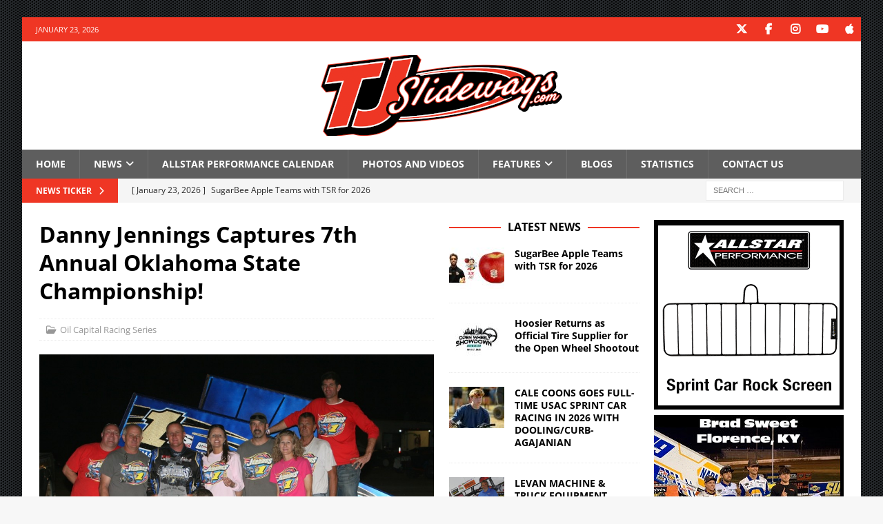

--- FILE ---
content_type: text/html; charset=UTF-8
request_url: https://tjslideways.com/2013/09/16/danny-jennings-captures-7th-annual-oklahoma-state-championship/
body_size: 20184
content:
<!DOCTYPE html>
<html class="no-js mh-two-sb" lang="en-US">
<head>
<meta charset="UTF-8">
<meta name="viewport" content="width=device-width, initial-scale=1.0">
<link rel="profile" href="http://gmpg.org/xfn/11" />
<title>Danny Jennings Captures 7th Annual Oklahoma State Championship!  &#8211; TJSlideways.com</title>
<meta name='robots' content='max-image-preview:large' />
<link rel='dns-prefetch' href='//challenges.cloudflare.com' />
<link rel='dns-prefetch' href='//www.googletagmanager.com' />
<link rel='dns-prefetch' href='//stats.wp.com' />

<link rel='dns-prefetch' href='//v0.wordpress.com' />
<link rel='dns-prefetch' href='//jetpack.wordpress.com' />
<link rel='dns-prefetch' href='//s0.wp.com' />
<link rel='dns-prefetch' href='//public-api.wordpress.com' />
<link rel='dns-prefetch' href='//0.gravatar.com' />
<link rel='dns-prefetch' href='//1.gravatar.com' />
<link rel='dns-prefetch' href='//2.gravatar.com' />
<link rel='dns-prefetch' href='//widgets.wp.com' />
<link rel='dns-prefetch' href='//pagead2.googlesyndication.com' />
<link rel="alternate" type="application/rss+xml" title="TJSlideways.com &raquo; Feed" href="https://tjslideways.com/feed/" />
<link rel="alternate" type="application/rss+xml" title="TJSlideways.com &raquo; Comments Feed" href="https://tjslideways.com/comments/feed/" />
<script type="text/javascript" id="wpp-js" src="https://tjslideways.com/wp-content/plugins/wordpress-popular-posts/assets/js/wpp.min.js?ver=7.3.6" data-sampling="0" data-sampling-rate="100" data-api-url="https://tjslideways.com/wp-json/wordpress-popular-posts" data-post-id="56326" data-token="e41a7742d8" data-lang="0" data-debug="0"></script>
<link rel="alternate" title="oEmbed (JSON)" type="application/json+oembed" href="https://tjslideways.com/wp-json/oembed/1.0/embed?url=https%3A%2F%2Ftjslideways.com%2F2013%2F09%2F16%2Fdanny-jennings-captures-7th-annual-oklahoma-state-championship%2F" />
<link rel="alternate" title="oEmbed (XML)" type="text/xml+oembed" href="https://tjslideways.com/wp-json/oembed/1.0/embed?url=https%3A%2F%2Ftjslideways.com%2F2013%2F09%2F16%2Fdanny-jennings-captures-7th-annual-oklahoma-state-championship%2F&#038;format=xml" />
<style id='wp-img-auto-sizes-contain-inline-css' type='text/css'>
img:is([sizes=auto i],[sizes^="auto," i]){contain-intrinsic-size:3000px 1500px}
/*# sourceURL=wp-img-auto-sizes-contain-inline-css */
</style>
<style id='wp-emoji-styles-inline-css' type='text/css'>

	img.wp-smiley, img.emoji {
		display: inline !important;
		border: none !important;
		box-shadow: none !important;
		height: 1em !important;
		width: 1em !important;
		margin: 0 0.07em !important;
		vertical-align: -0.1em !important;
		background: none !important;
		padding: 0 !important;
	}
/*# sourceURL=wp-emoji-styles-inline-css */
</style>
<style id='wp-block-library-inline-css' type='text/css'>
:root{--wp-block-synced-color:#7a00df;--wp-block-synced-color--rgb:122,0,223;--wp-bound-block-color:var(--wp-block-synced-color);--wp-editor-canvas-background:#ddd;--wp-admin-theme-color:#007cba;--wp-admin-theme-color--rgb:0,124,186;--wp-admin-theme-color-darker-10:#006ba1;--wp-admin-theme-color-darker-10--rgb:0,107,160.5;--wp-admin-theme-color-darker-20:#005a87;--wp-admin-theme-color-darker-20--rgb:0,90,135;--wp-admin-border-width-focus:2px}@media (min-resolution:192dpi){:root{--wp-admin-border-width-focus:1.5px}}.wp-element-button{cursor:pointer}:root .has-very-light-gray-background-color{background-color:#eee}:root .has-very-dark-gray-background-color{background-color:#313131}:root .has-very-light-gray-color{color:#eee}:root .has-very-dark-gray-color{color:#313131}:root .has-vivid-green-cyan-to-vivid-cyan-blue-gradient-background{background:linear-gradient(135deg,#00d084,#0693e3)}:root .has-purple-crush-gradient-background{background:linear-gradient(135deg,#34e2e4,#4721fb 50%,#ab1dfe)}:root .has-hazy-dawn-gradient-background{background:linear-gradient(135deg,#faaca8,#dad0ec)}:root .has-subdued-olive-gradient-background{background:linear-gradient(135deg,#fafae1,#67a671)}:root .has-atomic-cream-gradient-background{background:linear-gradient(135deg,#fdd79a,#004a59)}:root .has-nightshade-gradient-background{background:linear-gradient(135deg,#330968,#31cdcf)}:root .has-midnight-gradient-background{background:linear-gradient(135deg,#020381,#2874fc)}:root{--wp--preset--font-size--normal:16px;--wp--preset--font-size--huge:42px}.has-regular-font-size{font-size:1em}.has-larger-font-size{font-size:2.625em}.has-normal-font-size{font-size:var(--wp--preset--font-size--normal)}.has-huge-font-size{font-size:var(--wp--preset--font-size--huge)}.has-text-align-center{text-align:center}.has-text-align-left{text-align:left}.has-text-align-right{text-align:right}.has-fit-text{white-space:nowrap!important}#end-resizable-editor-section{display:none}.aligncenter{clear:both}.items-justified-left{justify-content:flex-start}.items-justified-center{justify-content:center}.items-justified-right{justify-content:flex-end}.items-justified-space-between{justify-content:space-between}.screen-reader-text{border:0;clip-path:inset(50%);height:1px;margin:-1px;overflow:hidden;padding:0;position:absolute;width:1px;word-wrap:normal!important}.screen-reader-text:focus{background-color:#ddd;clip-path:none;color:#444;display:block;font-size:1em;height:auto;left:5px;line-height:normal;padding:15px 23px 14px;text-decoration:none;top:5px;width:auto;z-index:100000}html :where(.has-border-color){border-style:solid}html :where([style*=border-top-color]){border-top-style:solid}html :where([style*=border-right-color]){border-right-style:solid}html :where([style*=border-bottom-color]){border-bottom-style:solid}html :where([style*=border-left-color]){border-left-style:solid}html :where([style*=border-width]){border-style:solid}html :where([style*=border-top-width]){border-top-style:solid}html :where([style*=border-right-width]){border-right-style:solid}html :where([style*=border-bottom-width]){border-bottom-style:solid}html :where([style*=border-left-width]){border-left-style:solid}html :where(img[class*=wp-image-]){height:auto;max-width:100%}:where(figure){margin:0 0 1em}html :where(.is-position-sticky){--wp-admin--admin-bar--position-offset:var(--wp-admin--admin-bar--height,0px)}@media screen and (max-width:600px){html :where(.is-position-sticky){--wp-admin--admin-bar--position-offset:0px}}

/*# sourceURL=wp-block-library-inline-css */
</style><style id='global-styles-inline-css' type='text/css'>
:root{--wp--preset--aspect-ratio--square: 1;--wp--preset--aspect-ratio--4-3: 4/3;--wp--preset--aspect-ratio--3-4: 3/4;--wp--preset--aspect-ratio--3-2: 3/2;--wp--preset--aspect-ratio--2-3: 2/3;--wp--preset--aspect-ratio--16-9: 16/9;--wp--preset--aspect-ratio--9-16: 9/16;--wp--preset--color--black: #000000;--wp--preset--color--cyan-bluish-gray: #abb8c3;--wp--preset--color--white: #ffffff;--wp--preset--color--pale-pink: #f78da7;--wp--preset--color--vivid-red: #cf2e2e;--wp--preset--color--luminous-vivid-orange: #ff6900;--wp--preset--color--luminous-vivid-amber: #fcb900;--wp--preset--color--light-green-cyan: #7bdcb5;--wp--preset--color--vivid-green-cyan: #00d084;--wp--preset--color--pale-cyan-blue: #8ed1fc;--wp--preset--color--vivid-cyan-blue: #0693e3;--wp--preset--color--vivid-purple: #9b51e0;--wp--preset--gradient--vivid-cyan-blue-to-vivid-purple: linear-gradient(135deg,rgb(6,147,227) 0%,rgb(155,81,224) 100%);--wp--preset--gradient--light-green-cyan-to-vivid-green-cyan: linear-gradient(135deg,rgb(122,220,180) 0%,rgb(0,208,130) 100%);--wp--preset--gradient--luminous-vivid-amber-to-luminous-vivid-orange: linear-gradient(135deg,rgb(252,185,0) 0%,rgb(255,105,0) 100%);--wp--preset--gradient--luminous-vivid-orange-to-vivid-red: linear-gradient(135deg,rgb(255,105,0) 0%,rgb(207,46,46) 100%);--wp--preset--gradient--very-light-gray-to-cyan-bluish-gray: linear-gradient(135deg,rgb(238,238,238) 0%,rgb(169,184,195) 100%);--wp--preset--gradient--cool-to-warm-spectrum: linear-gradient(135deg,rgb(74,234,220) 0%,rgb(151,120,209) 20%,rgb(207,42,186) 40%,rgb(238,44,130) 60%,rgb(251,105,98) 80%,rgb(254,248,76) 100%);--wp--preset--gradient--blush-light-purple: linear-gradient(135deg,rgb(255,206,236) 0%,rgb(152,150,240) 100%);--wp--preset--gradient--blush-bordeaux: linear-gradient(135deg,rgb(254,205,165) 0%,rgb(254,45,45) 50%,rgb(107,0,62) 100%);--wp--preset--gradient--luminous-dusk: linear-gradient(135deg,rgb(255,203,112) 0%,rgb(199,81,192) 50%,rgb(65,88,208) 100%);--wp--preset--gradient--pale-ocean: linear-gradient(135deg,rgb(255,245,203) 0%,rgb(182,227,212) 50%,rgb(51,167,181) 100%);--wp--preset--gradient--electric-grass: linear-gradient(135deg,rgb(202,248,128) 0%,rgb(113,206,126) 100%);--wp--preset--gradient--midnight: linear-gradient(135deg,rgb(2,3,129) 0%,rgb(40,116,252) 100%);--wp--preset--font-size--small: 13px;--wp--preset--font-size--medium: 20px;--wp--preset--font-size--large: 36px;--wp--preset--font-size--x-large: 42px;--wp--preset--spacing--20: 0.44rem;--wp--preset--spacing--30: 0.67rem;--wp--preset--spacing--40: 1rem;--wp--preset--spacing--50: 1.5rem;--wp--preset--spacing--60: 2.25rem;--wp--preset--spacing--70: 3.38rem;--wp--preset--spacing--80: 5.06rem;--wp--preset--shadow--natural: 6px 6px 9px rgba(0, 0, 0, 0.2);--wp--preset--shadow--deep: 12px 12px 50px rgba(0, 0, 0, 0.4);--wp--preset--shadow--sharp: 6px 6px 0px rgba(0, 0, 0, 0.2);--wp--preset--shadow--outlined: 6px 6px 0px -3px rgb(255, 255, 255), 6px 6px rgb(0, 0, 0);--wp--preset--shadow--crisp: 6px 6px 0px rgb(0, 0, 0);}:where(.is-layout-flex){gap: 0.5em;}:where(.is-layout-grid){gap: 0.5em;}body .is-layout-flex{display: flex;}.is-layout-flex{flex-wrap: wrap;align-items: center;}.is-layout-flex > :is(*, div){margin: 0;}body .is-layout-grid{display: grid;}.is-layout-grid > :is(*, div){margin: 0;}:where(.wp-block-columns.is-layout-flex){gap: 2em;}:where(.wp-block-columns.is-layout-grid){gap: 2em;}:where(.wp-block-post-template.is-layout-flex){gap: 1.25em;}:where(.wp-block-post-template.is-layout-grid){gap: 1.25em;}.has-black-color{color: var(--wp--preset--color--black) !important;}.has-cyan-bluish-gray-color{color: var(--wp--preset--color--cyan-bluish-gray) !important;}.has-white-color{color: var(--wp--preset--color--white) !important;}.has-pale-pink-color{color: var(--wp--preset--color--pale-pink) !important;}.has-vivid-red-color{color: var(--wp--preset--color--vivid-red) !important;}.has-luminous-vivid-orange-color{color: var(--wp--preset--color--luminous-vivid-orange) !important;}.has-luminous-vivid-amber-color{color: var(--wp--preset--color--luminous-vivid-amber) !important;}.has-light-green-cyan-color{color: var(--wp--preset--color--light-green-cyan) !important;}.has-vivid-green-cyan-color{color: var(--wp--preset--color--vivid-green-cyan) !important;}.has-pale-cyan-blue-color{color: var(--wp--preset--color--pale-cyan-blue) !important;}.has-vivid-cyan-blue-color{color: var(--wp--preset--color--vivid-cyan-blue) !important;}.has-vivid-purple-color{color: var(--wp--preset--color--vivid-purple) !important;}.has-black-background-color{background-color: var(--wp--preset--color--black) !important;}.has-cyan-bluish-gray-background-color{background-color: var(--wp--preset--color--cyan-bluish-gray) !important;}.has-white-background-color{background-color: var(--wp--preset--color--white) !important;}.has-pale-pink-background-color{background-color: var(--wp--preset--color--pale-pink) !important;}.has-vivid-red-background-color{background-color: var(--wp--preset--color--vivid-red) !important;}.has-luminous-vivid-orange-background-color{background-color: var(--wp--preset--color--luminous-vivid-orange) !important;}.has-luminous-vivid-amber-background-color{background-color: var(--wp--preset--color--luminous-vivid-amber) !important;}.has-light-green-cyan-background-color{background-color: var(--wp--preset--color--light-green-cyan) !important;}.has-vivid-green-cyan-background-color{background-color: var(--wp--preset--color--vivid-green-cyan) !important;}.has-pale-cyan-blue-background-color{background-color: var(--wp--preset--color--pale-cyan-blue) !important;}.has-vivid-cyan-blue-background-color{background-color: var(--wp--preset--color--vivid-cyan-blue) !important;}.has-vivid-purple-background-color{background-color: var(--wp--preset--color--vivid-purple) !important;}.has-black-border-color{border-color: var(--wp--preset--color--black) !important;}.has-cyan-bluish-gray-border-color{border-color: var(--wp--preset--color--cyan-bluish-gray) !important;}.has-white-border-color{border-color: var(--wp--preset--color--white) !important;}.has-pale-pink-border-color{border-color: var(--wp--preset--color--pale-pink) !important;}.has-vivid-red-border-color{border-color: var(--wp--preset--color--vivid-red) !important;}.has-luminous-vivid-orange-border-color{border-color: var(--wp--preset--color--luminous-vivid-orange) !important;}.has-luminous-vivid-amber-border-color{border-color: var(--wp--preset--color--luminous-vivid-amber) !important;}.has-light-green-cyan-border-color{border-color: var(--wp--preset--color--light-green-cyan) !important;}.has-vivid-green-cyan-border-color{border-color: var(--wp--preset--color--vivid-green-cyan) !important;}.has-pale-cyan-blue-border-color{border-color: var(--wp--preset--color--pale-cyan-blue) !important;}.has-vivid-cyan-blue-border-color{border-color: var(--wp--preset--color--vivid-cyan-blue) !important;}.has-vivid-purple-border-color{border-color: var(--wp--preset--color--vivid-purple) !important;}.has-vivid-cyan-blue-to-vivid-purple-gradient-background{background: var(--wp--preset--gradient--vivid-cyan-blue-to-vivid-purple) !important;}.has-light-green-cyan-to-vivid-green-cyan-gradient-background{background: var(--wp--preset--gradient--light-green-cyan-to-vivid-green-cyan) !important;}.has-luminous-vivid-amber-to-luminous-vivid-orange-gradient-background{background: var(--wp--preset--gradient--luminous-vivid-amber-to-luminous-vivid-orange) !important;}.has-luminous-vivid-orange-to-vivid-red-gradient-background{background: var(--wp--preset--gradient--luminous-vivid-orange-to-vivid-red) !important;}.has-very-light-gray-to-cyan-bluish-gray-gradient-background{background: var(--wp--preset--gradient--very-light-gray-to-cyan-bluish-gray) !important;}.has-cool-to-warm-spectrum-gradient-background{background: var(--wp--preset--gradient--cool-to-warm-spectrum) !important;}.has-blush-light-purple-gradient-background{background: var(--wp--preset--gradient--blush-light-purple) !important;}.has-blush-bordeaux-gradient-background{background: var(--wp--preset--gradient--blush-bordeaux) !important;}.has-luminous-dusk-gradient-background{background: var(--wp--preset--gradient--luminous-dusk) !important;}.has-pale-ocean-gradient-background{background: var(--wp--preset--gradient--pale-ocean) !important;}.has-electric-grass-gradient-background{background: var(--wp--preset--gradient--electric-grass) !important;}.has-midnight-gradient-background{background: var(--wp--preset--gradient--midnight) !important;}.has-small-font-size{font-size: var(--wp--preset--font-size--small) !important;}.has-medium-font-size{font-size: var(--wp--preset--font-size--medium) !important;}.has-large-font-size{font-size: var(--wp--preset--font-size--large) !important;}.has-x-large-font-size{font-size: var(--wp--preset--font-size--x-large) !important;}
/*# sourceURL=global-styles-inline-css */
</style>

<style id='classic-theme-styles-inline-css' type='text/css'>
/*! This file is auto-generated */
.wp-block-button__link{color:#fff;background-color:#32373c;border-radius:9999px;box-shadow:none;text-decoration:none;padding:calc(.667em + 2px) calc(1.333em + 2px);font-size:1.125em}.wp-block-file__button{background:#32373c;color:#fff;text-decoration:none}
/*# sourceURL=/wp-includes/css/classic-themes.min.css */
</style>
<link rel='stylesheet' id='contact-form-7-css' href='https://tjslideways.com/wp-content/plugins/contact-form-7/includes/css/styles.css?ver=6.1.4' type='text/css' media='all' />
<link rel='stylesheet' id='wp-polls-css' href='https://tjslideways.com/wp-content/plugins/wp-polls/polls-css.css?ver=2.77.3' type='text/css' media='all' />
<style id='wp-polls-inline-css' type='text/css'>
.wp-polls .pollbar {
	margin: 1px;
	font-size: 6px;
	line-height: 8px;
	height: 8px;
	background-image: url('https://tjslideways.com/wp-content/plugins/wp-polls/images/default/pollbg.gif');
	border: 1px solid #c8c8c8;
}

/*# sourceURL=wp-polls-inline-css */
</style>
<link rel='stylesheet' id='wp125style-css' href='https://tjslideways.com/wp-content/plugins/wp125/wp125.css?ver=6.9' type='text/css' media='all' />
<link rel='stylesheet' id='wordpress-popular-posts-css-css' href='https://tjslideways.com/wp-content/plugins/wordpress-popular-posts/assets/css/wpp.css?ver=7.3.6' type='text/css' media='all' />
<link rel='stylesheet' id='widgetopts-styles-css' href='https://tjslideways.com/wp-content/plugins/widget-options/assets/css/widget-options.css?ver=4.1.3' type='text/css' media='all' />
<link rel='stylesheet' id='mh-google-fonts-css' href='//tjslideways.com/wp-content/uploads/omgf/mh-google-fonts/mh-google-fonts.css?ver=1767384267' type='text/css' media='all' />
<link rel='stylesheet' id='mh-font-awesome-css' href='https://tjslideways.com/wp-content/themes/mh-magazine/includes/core/assets/css/font-awesome.min.css' type='text/css' media='all' />
<link rel='stylesheet' id='mh-magazine-css' href='https://tjslideways.com/wp-content/themes/mh-magazine/style.css?ver=5.0.4' type='text/css' media='all' />
<link rel='stylesheet' id='jetpack_likes-css' href='https://tjslideways.com/wp-content/plugins/jetpack/modules/likes/style.css?ver=15.4' type='text/css' media='all' />
<link rel='stylesheet' id='tablepress-default-css' href='https://tjslideways.com/wp-content/plugins/tablepress/css/build/default.css?ver=3.2.6' type='text/css' media='all' />
<script type="text/javascript" src="https://tjslideways.com/wp-includes/js/jquery/jquery.min.js?ver=3.7.1" id="jquery-core-js"></script>
<script type="text/javascript" src="https://tjslideways.com/wp-includes/js/jquery/jquery-migrate.min.js?ver=3.4.1" id="jquery-migrate-js"></script>
<script type="text/javascript" src="https://tjslideways.com/wp-content/plugins/wp-google-analytics/wp-google-analytics.js?ver=0.0.3" id="wp-google-analytics-js"></script>
<script type="text/javascript" id="mh-scripts-js-extra">
/* <![CDATA[ */
var mh = {"text":{"toggle_menu":"Toggle Menu"}};
//# sourceURL=mh-scripts-js-extra
/* ]]> */
</script>
<script type="text/javascript" src="https://tjslideways.com/wp-content/themes/mh-magazine/includes/core/assets/js/scripts.js?ver=5.0.4" id="mh-scripts-js"></script>

<!-- Google tag (gtag.js) snippet added by Site Kit -->
<!-- Google Analytics snippet added by Site Kit -->
<script type="text/javascript" src="https://www.googletagmanager.com/gtag/js?id=GT-WKPPFV9" id="google_gtagjs-js" async></script>
<script type="text/javascript" id="google_gtagjs-js-after">
/* <![CDATA[ */
window.dataLayer = window.dataLayer || [];function gtag(){dataLayer.push(arguments);}
gtag("set","linker",{"domains":["tjslideways.com"]});
gtag("js", new Date());
gtag("set", "developer_id.dZTNiMT", true);
gtag("config", "GT-WKPPFV9", {"googlesitekit_post_type":"post","googlesitekit_post_date":"20130916","googlesitekit_post_categories":"Oil Capital Racing Series"});
//# sourceURL=google_gtagjs-js-after
/* ]]> */
</script>
<link rel="https://api.w.org/" href="https://tjslideways.com/wp-json/" /><link rel="alternate" title="JSON" type="application/json" href="https://tjslideways.com/wp-json/wp/v2/posts/56326" /><link rel="EditURI" type="application/rsd+xml" title="RSD" href="https://tjslideways.com/xmlrpc.php?rsd" />
<meta name="generator" content="WordPress 6.9" />
<link rel="canonical" href="https://tjslideways.com/2013/09/16/danny-jennings-captures-7th-annual-oklahoma-state-championship/" />
<link rel='shortlink' href='https://wp.me/p111tO-eEu' />

<!-- Bad Behavior 2.2.24 run time: 1.551 ms -->
<meta name="generator" content="Site Kit by Google 1.170.0" />	<style>img#wpstats{display:none}</style>
		            <style id="wpp-loading-animation-styles">@-webkit-keyframes bgslide{from{background-position-x:0}to{background-position-x:-200%}}@keyframes bgslide{from{background-position-x:0}to{background-position-x:-200%}}.wpp-widget-block-placeholder,.wpp-shortcode-placeholder{margin:0 auto;width:60px;height:3px;background:#dd3737;background:linear-gradient(90deg,#dd3737 0%,#571313 10%,#dd3737 100%);background-size:200% auto;border-radius:3px;-webkit-animation:bgslide 1s infinite linear;animation:bgslide 1s infinite linear}</style>
            <!--[if lt IE 9]>
<script src="https://tjslideways.com/wp-content/themes/mh-magazine/js/css3-mediaqueries.js"></script>
<![endif]-->
<!--[if lt IE 9]>
<script src="https://tjslideways.com/wp-content/themes/mh-magazine/js/css3-mediaqueries.js"></script>
<![endif]-->
<style type="text/css">
.mh-navigation li:hover, .mh-navigation ul li:hover > ul, .mh-main-nav-wrap, .mh-main-nav, .mh-social-nav li a:hover, .entry-tags li, .mh-slider-caption, .mh-widget-layout8 .mh-widget-title .mh-footer-widget-title-inner, .mh-widget-col-1 .mh-slider-caption, .mh-widget-col-1 .mh-posts-lineup-caption, .mh-carousel-layout1, .mh-spotlight-widget, .mh-social-widget li a, .mh-author-bio-widget, .mh-footer-widget .mh-tab-comment-excerpt, .mh-nip-item:hover .mh-nip-overlay, .mh-widget .tagcloud a, .mh-footer-widget .tagcloud a, .mh-footer, .mh-copyright-wrap, input[type=submit]:hover, #infinite-handle span:hover { background: #5e5e5e; }
.mh-extra-nav-bg { background: rgba(94, 94, 94, 0.2); }
.mh-slider-caption, .mh-posts-stacked-title, .mh-posts-lineup-caption { background: #5e5e5e; background: rgba(94, 94, 94, 0.8); }
@media screen and (max-width: 900px) { #mh-mobile .mh-slider-caption, #mh-mobile .mh-posts-lineup-caption { background: rgba(94, 94, 94, 1); } }
.slicknav_menu, .slicknav_nav ul, #mh-mobile .mh-footer-widget .mh-posts-stacked-overlay { border-color: #5e5e5e; }
.mh-copyright, .mh-copyright a { color: #fff; }
.mh-widget-layout4 .mh-widget-title { background: #ef3624; background: rgba(239, 54, 36, 0.6); }
.mh-preheader, .mh-wide-layout .mh-subheader, .mh-ticker-title, .mh-main-nav li:hover, .mh-footer-nav, .slicknav_menu, .slicknav_btn, .slicknav_nav .slicknav_item:hover, .slicknav_nav a:hover, .mh-back-to-top, .mh-subheading, .entry-tags .fa, .entry-tags li:hover, .mh-widget-layout2 .mh-widget-title, .mh-widget-layout4 .mh-widget-title-inner, .mh-widget-layout4 .mh-footer-widget-title, .mh-widget-layout5 .mh-widget-title-inner, .mh-widget-layout6 .mh-widget-title, #mh-mobile .flex-control-paging li a.flex-active, .mh-image-caption, .mh-carousel-layout1 .mh-carousel-caption, .mh-tab-button.active, .mh-tab-button.active:hover, .mh-footer-widget .mh-tab-button.active, .mh-social-widget li:hover a, .mh-footer-widget .mh-social-widget li a, .mh-footer-widget .mh-author-bio-widget, .tagcloud a:hover, .mh-widget .tagcloud a:hover, .mh-footer-widget .tagcloud a:hover, .mh-posts-stacked-item .mh-meta, .page-numbers:hover, .mh-loop-pagination .current, .mh-comments-pagination .current, .pagelink, a:hover .pagelink, input[type=submit], #infinite-handle span { background: #ef3624; }
.mh-main-nav-wrap .slicknav_nav ul, blockquote, .mh-widget-layout1 .mh-widget-title, .mh-widget-layout3 .mh-widget-title, .mh-widget-layout5 .mh-widget-title, .mh-widget-layout8 .mh-widget-title:after, #mh-mobile .mh-slider-caption, .mh-carousel-layout1, .mh-spotlight-widget, .mh-author-bio-widget, .mh-author-bio-title, .mh-author-bio-image-frame, .mh-video-widget, .mh-tab-buttons, textarea:hover, input[type=text]:hover, input[type=email]:hover, input[type=tel]:hover, input[type=url]:hover { border-color: #ef3624; }
.mh-header-tagline, .mh-dropcap, .mh-carousel-layout1 .flex-direction-nav a, .mh-carousel-layout2 .mh-carousel-caption, .mh-posts-digest-small-category, .mh-posts-lineup-more, .bypostauthor .fn:after, .mh-comment-list .comment-reply-link:before, #respond #cancel-comment-reply-link:before { color: #ef3624; }
</style>

<!-- Google AdSense meta tags added by Site Kit -->
<meta name="google-adsense-platform-account" content="ca-host-pub-2644536267352236">
<meta name="google-adsense-platform-domain" content="sitekit.withgoogle.com">
<!-- End Google AdSense meta tags added by Site Kit -->
<style type="text/css" id="custom-background-css">
body.custom-background { background-image: url("https://tjslideways.com/wp-content/uploads/2018/03/bg.gif"); background-position: left top; background-size: auto; background-repeat: repeat; background-attachment: fixed; }
</style>
	
<!-- Google AdSense snippet added by Site Kit -->
<script type="text/javascript" async="async" src="https://pagead2.googlesyndication.com/pagead/js/adsbygoogle.js?client=ca-pub-2802363661085316&amp;host=ca-host-pub-2644536267352236" crossorigin="anonymous"></script>

<!-- End Google AdSense snippet added by Site Kit -->

<!-- Jetpack Open Graph Tags -->
<meta property="og:type" content="article" />
<meta property="og:title" content="Danny Jennings Captures 7th Annual Oklahoma State Championship!" />
<meta property="og:url" content="https://tjslideways.com/2013/09/16/danny-jennings-captures-7th-annual-oklahoma-state-championship/" />
<meta property="og:description" content="Norman Oklahoma’s Danny Jennings captured the 7th Annual Oklahoma State Championship race tonight in a dominating performance at the Oklahoma Sports Park in the twentieth round of the season long O…" />
<meta property="article:published_time" content="2013-09-16T11:45:15+00:00" />
<meta property="article:modified_time" content="2013-09-16T11:49:03+00:00" />
<meta property="og:site_name" content="TJSlideways.com" />
<meta property="og:image" content="https://tjslideways.com/wp-content/uploads/2013/09/1J-wins-osp-9.14.13.jpg" />
<meta property="og:image:width" content="1200" />
<meta property="og:image:height" content="800" />
<meta property="og:image:alt" content="" />
<meta property="og:locale" content="en_US" />
<meta name="twitter:text:title" content="Danny Jennings Captures 7th Annual Oklahoma State Championship!" />
<meta name="twitter:image" content="https://tjslideways.com/wp-content/uploads/2013/09/1J-wins-osp-9.14.13.jpg?w=640" />
<meta name="twitter:card" content="summary_large_image" />

<!-- End Jetpack Open Graph Tags -->
<link rel="icon" href="https://tjslideways.com/wp-content/uploads/2019/11/cropped-2020icon-32x32.png" sizes="32x32" />
<link rel="icon" href="https://tjslideways.com/wp-content/uploads/2019/11/cropped-2020icon-192x192.png" sizes="192x192" />
<link rel="apple-touch-icon" href="https://tjslideways.com/wp-content/uploads/2019/11/cropped-2020icon-180x180.png" />
<meta name="msapplication-TileImage" content="https://tjslideways.com/wp-content/uploads/2019/11/cropped-2020icon-270x270.png" />
<style id="sccss">/* Enter Your Custom CSS Here */
.mh-custom-header { text-align: center; }
.mh-ticker-item-cat { display: none; }
</style><link rel='stylesheet' id='jetpack-swiper-library-css' href='https://tjslideways.com/wp-content/plugins/jetpack/_inc/blocks/swiper.css?ver=15.4' type='text/css' media='all' />
<link rel='stylesheet' id='jetpack-carousel-css' href='https://tjslideways.com/wp-content/plugins/jetpack/modules/carousel/jetpack-carousel.css?ver=15.4' type='text/css' media='all' />
</head>
<body id="mh-mobile" class="wp-singular post-template-default single single-post postid-56326 single-format-standard custom-background wp-custom-logo wp-theme-mh-magazine mh-boxed-layout mh-right-sb mh-loop-layout3 mh-widget-layout8 mh-loop-hide-caption" itemscope="itemscope" itemtype="https://schema.org/WebPage">
<div class="mh-container mh-container-outer">
<div class="mh-header-nav-mobile clearfix"></div>
	<div class="mh-preheader">
		<div class="mh-container mh-container-inner mh-row clearfix">
							<div class="mh-header-bar-content mh-header-bar-top-left mh-col-2-3 clearfix">
											<div class="mh-header-date mh-header-date-top">
							January 23, 2026						</div>
									</div>
										<div class="mh-header-bar-content mh-header-bar-top-right mh-col-1-3 clearfix">
											<nav class="mh-social-icons mh-social-nav mh-social-nav-top clearfix" itemscope="itemscope" itemtype="https://schema.org/SiteNavigationElement">
							<div class="menu-social-media-icons-container"><ul id="menu-social-media-icons" class="menu"><li id="menu-item-82235" class="menu-item menu-item-type-custom menu-item-object-custom menu-item-82235"><a href="http://www.twitter.com/tjslideways"><i class="fa fa-mh-social"></i><span class="screen-reader-text">Twitter</span></a></li>
<li id="menu-item-82236" class="menu-item menu-item-type-custom menu-item-object-custom menu-item-82236"><a href="http://www.facebook.com/tjslidewaysdotcom"><i class="fa fa-mh-social"></i><span class="screen-reader-text">Facebook</span></a></li>
<li id="menu-item-91926" class="menu-item menu-item-type-custom menu-item-object-custom menu-item-91926"><a href="https://www.instagram.com/tjslideways/"><i class="fa fa-mh-social"></i><span class="screen-reader-text">Instagram</span></a></li>
<li id="menu-item-82237" class="menu-item menu-item-type-custom menu-item-object-custom menu-item-82237"><a href="https://www.youtube.com/user/tjslideways"><i class="fa fa-mh-social"></i><span class="screen-reader-text">YouTube</span></a></li>
<li id="menu-item-92775" class="menu-item menu-item-type-custom menu-item-object-custom menu-item-92775"><a href="https://itunes.apple.com/us/podcast/tjslideways-com-podcasts/id327391179?mt=2"><i class="fa fa-mh-social"></i><span class="screen-reader-text">iTunes</span></a></li>
</ul></div>						</nav>
									</div>
					</div>
	</div>
<header class="mh-header" itemscope="itemscope" itemtype="https://schema.org/WPHeader">
	<div class="mh-container mh-container-inner clearfix">
	   <div class="mh-custom-header clearfix">
<div class="mh-header-columns mh-row clearfix">
<div class="mh-col-1-1 mh-site-identity">
<div class="mh-site-logo" role="banner" itemscope="itemscope" itemtype="https://schema.org/Brand">
<a href="https://tjslideways.com/" class="custom-logo-link" rel="home"><img width="350" height="117" src="https://tjslideways.com/wp-content/uploads/2019/11/cropped-2020TJSlidewaysLogo-WebsiteTop.png" class="custom-logo" alt="TJSlideways.com" decoding="async" srcset="https://tjslideways.com/wp-content/uploads/2019/11/cropped-2020TJSlidewaysLogo-WebsiteTop.png 350w, https://tjslideways.com/wp-content/uploads/2019/11/cropped-2020TJSlidewaysLogo-WebsiteTop-300x100.png 300w" sizes="(max-width: 350px) 100vw, 350px" data-attachment-id="141038" data-permalink="https://tjslideways.com/cropped-2020tjslidewayslogo-websitetop-png/" data-orig-file="https://tjslideways.com/wp-content/uploads/2019/11/cropped-2020TJSlidewaysLogo-WebsiteTop.png" data-orig-size="350,117" data-comments-opened="0" data-image-meta="{&quot;aperture&quot;:&quot;0&quot;,&quot;credit&quot;:&quot;&quot;,&quot;camera&quot;:&quot;&quot;,&quot;caption&quot;:&quot;&quot;,&quot;created_timestamp&quot;:&quot;0&quot;,&quot;copyright&quot;:&quot;&quot;,&quot;focal_length&quot;:&quot;0&quot;,&quot;iso&quot;:&quot;0&quot;,&quot;shutter_speed&quot;:&quot;0&quot;,&quot;title&quot;:&quot;&quot;,&quot;orientation&quot;:&quot;0&quot;}" data-image-title="cropped-2020TJSlidewaysLogo-WebsiteTop.png" data-image-description="&lt;p&gt;http://tjslideways.com/wp-content/uploads/2019/11/cropped-2020TJSlidewaysLogo-WebsiteTop.png&lt;/p&gt;
" data-image-caption="" data-medium-file="https://tjslideways.com/wp-content/uploads/2019/11/cropped-2020TJSlidewaysLogo-WebsiteTop-300x100.png" data-large-file="https://tjslideways.com/wp-content/uploads/2019/11/cropped-2020TJSlidewaysLogo-WebsiteTop.png" /></a></div>
</div>
</div>
</div>
	</div>
	<div class="mh-main-nav-wrap">
		<nav class="mh-navigation mh-main-nav mh-container mh-container-inner clearfix" itemscope="itemscope" itemtype="https://schema.org/SiteNavigationElement">
			<div class="menu-2013-menu-container"><ul id="menu-2013-menu" class="menu"><li id="menu-item-110313" class="menu-item menu-item-type-post_type menu-item-object-page menu-item-home menu-item-110313"><a href="https://tjslideways.com/">Home</a></li>
<li id="menu-item-43784" class="menu-item menu-item-type-post_type menu-item-object-page menu-item-has-children menu-item-43784"><a href="https://tjslideways.com/archives/">News</a>
<ul class="sub-menu">
	<li id="menu-item-82617" class="menu-item menu-item-type-post_type menu-item-object-page menu-item-82617"><a href="https://tjslideways.com/northeast-region-news/">Northeast</a></li>
	<li id="menu-item-82622" class="menu-item menu-item-type-post_type menu-item-object-page menu-item-82622"><a href="https://tjslideways.com/southeast-region-news/">Southeast</a></li>
	<li id="menu-item-82619" class="menu-item menu-item-type-post_type menu-item-object-page menu-item-82619"><a href="https://tjslideways.com/midwest-region-news/">Midwest</a></li>
	<li id="menu-item-82620" class="menu-item menu-item-type-post_type menu-item-object-page menu-item-82620"><a href="https://tjslideways.com/west-region-news/">West</a></li>
	<li id="menu-item-82618" class="menu-item menu-item-type-post_type menu-item-object-page menu-item-82618"><a href="https://tjslideways.com/southwest-region-news/">Southwest</a></li>
	<li id="menu-item-82623" class="menu-item menu-item-type-post_type menu-item-object-page menu-item-82623"><a href="https://tjslideways.com/pacific-region-news/">Pacific</a></li>
	<li id="menu-item-82621" class="menu-item menu-item-type-post_type menu-item-object-page menu-item-82621"><a href="https://tjslideways.com/international-news/">International</a></li>
	<li id="menu-item-58272" class="menu-item menu-item-type-taxonomy menu-item-object-category menu-item-58272"><a href="https://tjslideways.com/category/driverteamnews/">Other</a></li>
</ul>
</li>
<li id="menu-item-43790" class="menu-item menu-item-type-post_type menu-item-object-page menu-item-43790"><a href="https://tjslideways.com/schedule/">Allstar Performance Calendar</a></li>
<li id="menu-item-43800" class="menu-item menu-item-type-taxonomy menu-item-object-category menu-item-43800"><a href="https://tjslideways.com/category/mediagallery/photo-gallery/">Photos and Videos</a></li>
<li id="menu-item-43791" class="menu-item menu-item-type-taxonomy menu-item-object-category menu-item-has-children menu-item-43791"><a href="https://tjslideways.com/category/feature-story/">Features</a>
<ul class="sub-menu">
	<li id="menu-item-156322" class="menu-item menu-item-type-post_type menu-item-object-page menu-item-156322"><a href="https://tjslideways.com/driver-and-team-roster/">Driver and Team Roster</a></li>
	<li id="menu-item-43797" class="menu-item menu-item-type-taxonomy menu-item-object-category menu-item-43797"><a href="https://tjslideways.com/category/feature-story/events/">Event List</a></li>
	<li id="menu-item-43792" class="menu-item menu-item-type-taxonomy menu-item-object-category menu-item-43792"><a href="https://tjslideways.com/category/feature-story/feature-win-list-feature-story/">Feature Win List</a></li>
	<li id="menu-item-43795" class="menu-item menu-item-type-post_type menu-item-object-page menu-item-43795"><a href="https://tjslideways.com/statistics/">Statistics</a></li>
	<li id="menu-item-43796" class="menu-item menu-item-type-taxonomy menu-item-object-category menu-item-43796"><a href="https://tjslideways.com/category/feature-story/throwback-thursday/">Throwback Thursday</a></li>
	<li id="menu-item-43798" class="menu-item menu-item-type-taxonomy menu-item-object-category menu-item-43798"><a href="https://tjslideways.com/category/feature-story/winners-feature-story/">Winners</a></li>
</ul>
</li>
<li id="menu-item-43793" class="menu-item menu-item-type-taxonomy menu-item-object-category menu-item-43793"><a href="https://tjslideways.com/category/blogs/">Blogs</a></li>
<li id="menu-item-82541" class="menu-item menu-item-type-post_type menu-item-object-page menu-item-82541"><a href="https://tjslideways.com/statistics/">Statistics</a></li>
<li id="menu-item-91925" class="menu-item menu-item-type-post_type menu-item-object-page menu-item-91925"><a href="https://tjslideways.com/contact-us/">Contact Us</a></li>
</ul></div>		</nav>
	</div>
	</header>
	<div class="mh-subheader">
		<div class="mh-container mh-container-inner mh-row clearfix">
							<div class="mh-header-bar-content mh-header-bar-bottom-left mh-col-2-3 clearfix">
											<div class="mh-header-ticker mh-header-ticker-bottom">
							<div class="mh-ticker-bottom">
			<div class="mh-ticker-title mh-ticker-title-bottom">
			News Ticker<i class="fa fa-chevron-right"></i>		</div>
		<div class="mh-ticker-content mh-ticker-content-bottom">
		<ul id="mh-ticker-loop-bottom">				<li class="mh-ticker-item mh-ticker-item-bottom">
					<a href="https://tjslideways.com/2026/01/23/sugarbee-apple-teams-with-tsr-for-2026/" title="SugarBee Apple Teams with TSR for 2026">
						<span class="mh-ticker-item-date mh-ticker-item-date-bottom">
                        	[ January 23, 2026 ]                        </span>
						<span class="mh-ticker-item-title mh-ticker-item-title-bottom">
							SugarBee Apple Teams with TSR for 2026						</span>
													<span class="mh-ticker-item-cat mh-ticker-item-cat-bottom">
								<i class="fa fa-caret-right"></i>
																_Front Page News							</span>
											</a>
				</li>				<li class="mh-ticker-item mh-ticker-item-bottom">
					<a href="https://tjslideways.com/2026/01/23/hoosier-returns-as-official-tire-supplier-for-the-open-wheel-shootout/" title="Hoosier Returns as Official Tire Supplier for the Open Wheel Shootout">
						<span class="mh-ticker-item-date mh-ticker-item-date-bottom">
                        	[ January 23, 2026 ]                        </span>
						<span class="mh-ticker-item-title mh-ticker-item-title-bottom">
							Hoosier Returns as Official Tire Supplier for the Open Wheel Shootout						</span>
													<span class="mh-ticker-item-cat mh-ticker-item-cat-bottom">
								<i class="fa fa-caret-right"></i>
																_Front Page News							</span>
											</a>
				</li>				<li class="mh-ticker-item mh-ticker-item-bottom">
					<a href="https://tjslideways.com/2026/01/23/cale-coons-goes-full-time-usac-sprint-car-racing-in-2026-with-dooling-curb-agajanian/" title="CALE COONS GOES FULL-TIME USAC SPRINT CAR RACING  IN 2026 WITH DOOLING/CURB-AGAJANIAN">
						<span class="mh-ticker-item-date mh-ticker-item-date-bottom">
                        	[ January 23, 2026 ]                        </span>
						<span class="mh-ticker-item-title mh-ticker-item-title-bottom">
							CALE COONS GOES FULL-TIME USAC SPRINT CAR RACING  IN 2026 WITH DOOLING/CURB-AGAJANIAN						</span>
													<span class="mh-ticker-item-cat mh-ticker-item-cat-bottom">
								<i class="fa fa-caret-right"></i>
																_Front Page News							</span>
											</a>
				</li>				<li class="mh-ticker-item mh-ticker-item-bottom">
					<a href="https://tjslideways.com/2026/01/23/levan-machine-truck-equipment-takes-lead-role-as-thunder-on-the-hill-series-sponsor/" title="LEVAN MACHINE &#038; TRUCK EQUIPMENT TAKES LEAD ROLE AS THUNDER ON THE HILL SERIES SPONSOR">
						<span class="mh-ticker-item-date mh-ticker-item-date-bottom">
                        	[ January 23, 2026 ]                        </span>
						<span class="mh-ticker-item-title mh-ticker-item-title-bottom">
							LEVAN MACHINE &#038; TRUCK EQUIPMENT TAKES LEAD ROLE AS THUNDER ON THE HILL SERIES SPONSOR						</span>
													<span class="mh-ticker-item-cat mh-ticker-item-cat-bottom">
								<i class="fa fa-caret-right"></i>
																_Front Page News							</span>
											</a>
				</li>				<li class="mh-ticker-item mh-ticker-item-bottom">
					<a href="https://tjslideways.com/2026/01/23/american-sprint-car-series-debuts-at-central-arizonas-avanti-raceway-park/" title="American Sprint Car Series Debuts at Central Arizona’s Avanti Raceway Park">
						<span class="mh-ticker-item-date mh-ticker-item-date-bottom">
                        	[ January 23, 2026 ]                        </span>
						<span class="mh-ticker-item-title mh-ticker-item-title-bottom">
							American Sprint Car Series Debuts at Central Arizona’s Avanti Raceway Park						</span>
													<span class="mh-ticker-item-cat mh-ticker-item-cat-bottom">
								<i class="fa fa-caret-right"></i>
																_Front Page News							</span>
											</a>
				</li>				<li class="mh-ticker-item mh-ticker-item-bottom">
					<a href="https://tjslideways.com/2026/01/23/childrens-dream-fund-weekend-of-speed-set-for-october/" title="CHILDREN&#8217;S DREAM FUND WEEKEND OF SPEED SET FOR OCTOBER">
						<span class="mh-ticker-item-date mh-ticker-item-date-bottom">
                        	[ January 23, 2026 ]                        </span>
						<span class="mh-ticker-item-title mh-ticker-item-title-bottom">
							CHILDREN&#8217;S DREAM FUND WEEKEND OF SPEED SET FOR OCTOBER						</span>
													<span class="mh-ticker-item-cat mh-ticker-item-cat-bottom">
								<i class="fa fa-caret-right"></i>
																_Front Page News							</span>
											</a>
				</li>				<li class="mh-ticker-item mh-ticker-item-bottom">
					<a href="https://tjslideways.com/2026/01/23/kyler-johnson-returns-to-american-sprint-car-series-for-fifth-consecutive-campaign/" title="Kyler Johnson Returns to American Sprint Car Series for Fifth Consecutive Campaign">
						<span class="mh-ticker-item-date mh-ticker-item-date-bottom">
                        	[ January 23, 2026 ]                        </span>
						<span class="mh-ticker-item-title mh-ticker-item-title-bottom">
							Kyler Johnson Returns to American Sprint Car Series for Fifth Consecutive Campaign						</span>
													<span class="mh-ticker-item-cat mh-ticker-item-cat-bottom">
								<i class="fa fa-caret-right"></i>
																_Front Page News							</span>
											</a>
				</li>				<li class="mh-ticker-item mh-ticker-item-bottom">
					<a href="https://tjslideways.com/2026/01/23/bill-balog-tackling-third-consecutive-world-of-outlaws-tour-in-2026/" title="Bill Balog Tackling Third Consecutive World of Outlaws Tour in 2026">
						<span class="mh-ticker-item-date mh-ticker-item-date-bottom">
                        	[ January 23, 2026 ]                        </span>
						<span class="mh-ticker-item-title mh-ticker-item-title-bottom">
							Bill Balog Tackling Third Consecutive World of Outlaws Tour in 2026						</span>
													<span class="mh-ticker-item-cat mh-ticker-item-cat-bottom">
								<i class="fa fa-caret-right"></i>
																_Front Page News							</span>
											</a>
				</li>				<li class="mh-ticker-item mh-ticker-item-bottom">
					<a href="https://tjslideways.com/2026/01/23/hallett-wins-opening-night-of-the-grand-annual-sprintcar-classic/" title="Hallett Wins Opening Night of the Grand Annual Sprintcar Classic">
						<span class="mh-ticker-item-date mh-ticker-item-date-bottom">
                        	[ January 23, 2026 ]                        </span>
						<span class="mh-ticker-item-title mh-ticker-item-title-bottom">
							Hallett Wins Opening Night of the Grand Annual Sprintcar Classic						</span>
													<span class="mh-ticker-item-cat mh-ticker-item-cat-bottom">
								<i class="fa fa-caret-right"></i>
																_Top Stories							</span>
											</a>
				</li>				<li class="mh-ticker-item mh-ticker-item-bottom">
					<a href="https://tjslideways.com/2026/01/22/childrens-dream-fund-weekend-of-speed-set-for-october-at-pensacola-and-montgomery/" title="Children&#8217;s Dream Fund Weekend of Speed Set for October at Pensacola and Montgomery">
						<span class="mh-ticker-item-date mh-ticker-item-date-bottom">
                        	[ January 22, 2026 ]                        </span>
						<span class="mh-ticker-item-title mh-ticker-item-title-bottom">
							Children&#8217;s Dream Fund Weekend of Speed Set for October at Pensacola and Montgomery						</span>
													<span class="mh-ticker-item-cat mh-ticker-item-cat-bottom">
								<i class="fa fa-caret-right"></i>
																_Front Page News							</span>
											</a>
				</li>		</ul>
	</div>
</div>						</div>
									</div>
										<div class="mh-header-bar-content mh-header-bar-bottom-right mh-col-1-3 clearfix">
											<aside class="mh-header-search mh-header-search-bottom">
							<form role="search" method="get" class="search-form" action="https://tjslideways.com/">
				<label>
					<span class="screen-reader-text">Search for:</span>
					<input type="search" class="search-field" placeholder="Search &hellip;" value="" name="s" />
				</label>
				<input type="submit" class="search-submit" value="Search" />
			</form>						</aside>
									</div>
					</div>
	</div>
<div class="mh-wrapper clearfix">
	<div class="mh-main clearfix">
		<div id="main-content" class="mh-content" role="main" itemprop="mainContentOfPage"><article id="post-56326" class="post-56326 post type-post status-publish format-standard has-post-thumbnail hentry category-ocrs tag-danny-jennings tag-ocrs tag-oklahoma-sports-park">
	<header class="entry-header clearfix"><h1 class="entry-title">Danny Jennings Captures 7th Annual Oklahoma State Championship!</h1><div class="mh-meta entry-meta">
<span class="entry-meta-categories"><i class="far fa-folder-open"></i><a href="https://tjslideways.com/category/ocrs/" rel="category tag">Oil Capital Racing Series</a></span>
</div>
	</header>
		<div class="entry-content clearfix">
<figure class="entry-thumbnail">
<img width="572" height="381" src="https://tjslideways.com/wp-content/uploads/2013/09/1J-wins-osp-9.14.13.jpg" class="attachment-mh-magazine-content size-mh-magazine-content wp-post-image" alt="" title="1J wins osp 9.14.13" loading="eager" decoding="async" fetchpriority="high" srcset="https://tjslideways.com/wp-content/uploads/2013/09/1J-wins-osp-9.14.13.jpg 1200w, https://tjslideways.com/wp-content/uploads/2013/09/1J-wins-osp-9.14.13-300x200.jpg 300w, https://tjslideways.com/wp-content/uploads/2013/09/1J-wins-osp-9.14.13-1024x682.jpg 1024w" sizes="(max-width: 572px) 100vw, 572px" data-attachment-id="56327" data-permalink="https://tjslideways.com/2013/09/16/danny-jennings-captures-7th-annual-oklahoma-state-championship/1j-wins-osp-9-14-13/" data-orig-file="https://tjslideways.com/wp-content/uploads/2013/09/1J-wins-osp-9.14.13.jpg" data-orig-size="1200,800" data-comments-opened="0" data-image-meta="{&quot;aperture&quot;:&quot;6.3&quot;,&quot;credit&quot;:&quot;&quot;,&quot;camera&quot;:&quot;Canon EOS 30D&quot;,&quot;caption&quot;:&quot;&quot;,&quot;created_timestamp&quot;:&quot;1379215247&quot;,&quot;copyright&quot;:&quot;&quot;,&quot;focal_length&quot;:&quot;70&quot;,&quot;iso&quot;:&quot;400&quot;,&quot;shutter_speed&quot;:&quot;0.004&quot;,&quot;title&quot;:&quot;&quot;}" data-image-title="1J wins osp 9.14.13" data-image-description="&lt;p&gt;Danny Jennings and gang celebrate the win. &amp;#8211; Mike Howard Photo&lt;/p&gt;
" data-image-caption="&lt;p&gt;Danny Jennings and gang celebrate the win. &amp;#8211; Mike Howard Photo&lt;/p&gt;
" data-medium-file="https://tjslideways.com/wp-content/uploads/2013/09/1J-wins-osp-9.14.13-300x200.jpg" data-large-file="https://tjslideways.com/wp-content/uploads/2013/09/1J-wins-osp-9.14.13-1024x682.jpg" />
<figcaption class="wp-caption-text">Danny Jennings and gang celebrate the win. - Mike Howard Photo</figcaption>
</figure>
<figure id="attachment_56327" aria-describedby="caption-attachment-56327" style="width: 300px" class="wp-caption alignright"><a href="https://tjslideways.com/wp-content/uploads/2013/09/1J-wins-osp-9.14.13.jpg"><img decoding="async" data-attachment-id="56327" data-permalink="https://tjslideways.com/2013/09/16/danny-jennings-captures-7th-annual-oklahoma-state-championship/1j-wins-osp-9-14-13/" data-orig-file="https://tjslideways.com/wp-content/uploads/2013/09/1J-wins-osp-9.14.13.jpg" data-orig-size="1200,800" data-comments-opened="0" data-image-meta="{&quot;aperture&quot;:&quot;6.3&quot;,&quot;credit&quot;:&quot;&quot;,&quot;camera&quot;:&quot;Canon EOS 30D&quot;,&quot;caption&quot;:&quot;&quot;,&quot;created_timestamp&quot;:&quot;1379215247&quot;,&quot;copyright&quot;:&quot;&quot;,&quot;focal_length&quot;:&quot;70&quot;,&quot;iso&quot;:&quot;400&quot;,&quot;shutter_speed&quot;:&quot;0.004&quot;,&quot;title&quot;:&quot;&quot;}" data-image-title="1J wins osp 9.14.13" data-image-description="&lt;p&gt;Danny Jennings and gang celebrate the win. &amp;#8211; Mike Howard Photo&lt;/p&gt;
" data-image-caption="&lt;p&gt;Danny Jennings and gang celebrate the win. &amp;#8211; Mike Howard Photo&lt;/p&gt;
" data-medium-file="https://tjslideways.com/wp-content/uploads/2013/09/1J-wins-osp-9.14.13-300x200.jpg" data-large-file="https://tjslideways.com/wp-content/uploads/2013/09/1J-wins-osp-9.14.13-1024x682.jpg" class="size-medium wp-image-56327" alt="Danny Jennings and gang celebrate the win. - Mike Howard Photo" src="https://tjslideways.com/wp-content/uploads/2013/09/1J-wins-osp-9.14.13-300x200.jpg" width="300" height="200" srcset="https://tjslideways.com/wp-content/uploads/2013/09/1J-wins-osp-9.14.13-300x200.jpg 300w, https://tjslideways.com/wp-content/uploads/2013/09/1J-wins-osp-9.14.13-1024x682.jpg 1024w, https://tjslideways.com/wp-content/uploads/2013/09/1J-wins-osp-9.14.13.jpg 1200w" sizes="(max-width: 300px) 100vw, 300px" /></a><figcaption id="caption-attachment-56327" class="wp-caption-text">Danny Jennings and gang celebrate the win. &#8211; Mike Howard Photo</figcaption></figure>
<p>From John Lemon</p>
<p>Ada, OK &#8212; (September 14, 2013) –- Norman Oklahoma’s Danny Jennings captured the 7th Annual Oklahoma State Championship race tonight in a dominating performance at the Oklahoma Sports Park in the twentieth round of the season long Oil Capital Racing Series 2013 sprint car tour. In winning the 25-lap contest in his second OCRS race of 2013, Jennings becomes the sixth OSC winner, which was first held in 2007. Also, the win by the driver of the Maxim Chassis/ Jennings Engines number 1j makes Jennings the 13th different winner on the OCRS circuit which adds to the current series record for the number of different winners in a single OCRS season.</p>
<p>“Our night went great,” said the jubilant winner. “We rolled it (race car) out of the box (trailer) and it was fast right out of the box. You don’t get those very often. I have to thank David Grace, Butler Built Seat, Lucas Oil, F-K Rod Ends, Ti-22, my wife Jamie and my grandfather Earnest who builds my motors, tonight went really good. I really wished Andy Shouse and Whit Gastineau were here. They are the ones that out ran me the last couple of times.” There are a bunch of good clean drivers that race with OCRS and there are a couple of tracks we typically pick and choose to run. Lawton Speedway and here (OSP) mostly because they are close to my family and friends and they can come watch me race. It makes it that much better when we win and they are all here. We have lost this race every which way you can imagine including losing it at the line going for the checkered (a reference to the 2009 race when Andy Shouse nipped Jennings at the line). I’m just glad we could get one tonight.”</p>
<p>Jennings started the race on the pole along side fellow front row starter Strike Hill, who was also making his second OCRS start of the season in the Tipton Excavating / Maxim Chassis/ Wells Racing Engines number 13. Jennings powered his way to the front as the field shot into turn one at the start. Fred Mattox followed Jennings through the south turns to take second from his inside third row position as the field broke for the back stretch with Hill taking the third spot. Johnny ‘Hotrod’ Kent would tuck in behind Hill and Robert Sellers would occupy the fifth position.<br />
Lap four saw Sellers over take Kent in turn two on a track that was quickly taking on rubber. As laps were clicking off the 4/10-mile track, a yellow fell on lap number 16 when OCRS point leader Harli White and Shayla Waddell made contact in turn number three. Both would stall but each would restart tailback. Before a lap could be completed, a red was tossed into the air as White came upon the cars of Tyler Cothran of Wichita Falls Texas and Locust Grove Oklahoma’s Alex Decamp. Cothran and DeCamp were in the process making contact with one another in turns three and four and White clipped them an went into a hard flip. While the car was badly hurt, White walked away unscathed. Cothran and DeCamp would retire as well.</p>
<p>The restart had Jennings holding first with Mattox next followed by the lapped car of Michael Bookout, then Hill, Sellers and Kent. Mattox, who has been so close to winning at OSP in recent trips, knew the restart was his chance if he were to get around Jennings and he did just that, but it only lasted a few seconds. When the green dropped, Mattox, who was the only threat to Jennings all night, got a run on him entering turn one and for a moment, took the lead. Just as Mattox could see a track with no view of a chrome bumper in sight, the rear end in his sprinter gave way thus having to relinquish the very brief lead back to Jennings. Mattox then pulled into the infield wondering why his luck at OSP is so hard to come by.</p>
<p>From there, Jennings was never seriously challenged again as he would continue to pull out to large leads after each restart. Hill would hold down the second spot for his career best OCRS finish. “This was a tough track to pass on tonight,” said Hill. “There were some spots were there was rubber and there were slick spots too. I was running Danny down a little bit before that red flag. After the red, the track went away and my car went away. I just was holding on (at the end) looking for the checkered flag.”</p>
<p>Robert Sellers crossed the stripe in third with Johnny Kent fourth and Shane Sellers fifth. 2011 OSC winner Gary Owens was sixth, Sheldon Barksdale seventh, Cody Cothran eighth with Shayla Waddell coming back for a ninth place finish after her earlier skirmish and Kyle Clark was rounded out the top ten.</p>
<p>The best passing jobs on the track were by Clark, who started 18th and by Brodix / PM-Pro Rookie of the Year candidate Chance Morton, who started in the last position (20th). Each of these young men passed eight cars with Clark getting the tie breaker for the AmeriFlex Hose and Accessories Hard Charger award by virtue of finishing in the 10th position to Morton’s 12th place finish. Mattox was the night’s Dyno Services of Oklahoma Hard Luck award recipient.</p>
<p>The OCRS teams are off next week but will return to action on Saturday night September 28th at the West Siloam Speedway. For more information on the OCRS sprint car series including updates, stories, photos, complete 2013-point standings and future schedules, log onto: www.ocrsracing.com</p>
<p>You can also checkout our Facebook page at: https://www.facebook.com/oil.series<br />
OCRS Race Results<br />
“7th Annual Oklahoma State Championship”<br />
Oklahoma Sports Park / Ada, Oklahoma<br />
Date of Race: Saturday, September 14, 2013<br />
Car Count: 25</p>
<p>(Pos-Car-Driver-Start)</p>
<p>AmeriFlex Hose and Accessories Heat<br />
1, 4-Shane Sellers[1]. 2, 1J-Danny Jennings[7]. 3,33-Gary Owens[6]. 4, 22C-Cody Cothran[2]. 5, 78-Perry Pickard[3]. 6, 31-Casey Wills[4]. 7, 3G-Jeff Garnett[5].</p>
<p>Bob Hurley Auto Family Heat<br />
1, 10K-Kyle Ezell[2]. 2, 4X-Robert Sellers[3]. 3, 17W-Harli White[6]. 4, 007- Michael Bookout[1]. 5, 21C-Tyler Cothran[5]. 6, 7m-Chance Morton[4].</p>
<p>Drive Shafts Inc. Heat<br />
1, 84-Alex DeCamp[1]. 2, 20-Sheldon Barksdale[3]. 3, 88S-Shayla Waddell[4]. 4, 13-Strike Hill[6]. 5, 8J-James Fabian[2]. 6, 5$-Danny Smith[5].</p>
<p>Car and Fleet Parts Heat<br />
1, 55-Johnny Kent[2]. 2, 26M-Fred Mattox[3]. 3, 8M-Kade Morton[1]. 4, 9-Derek Cottrell[4]. 5, 9$-Kyle Clark[5]. 6, 3x-Justin Mowry[6].</p>
<p>Wesmar Racing Engines B Feature<br />
1, 8M-Kade Morton[12]. 2, 22C-Cody Cothran[10]. 3, 9-Derek Cottrell[5]. 4, 21C-Tyler Cothran[1]. 5,31-Casey Wills[11]. 6, 9$-Kyle Clark[9]. 7,007-Michael Bookout[6]. 8, 7m-Chance Morton[7]. 9, 8J-James Fabian[8]. 10, 78-Perry Pickard[4]. 11, 3G-Jeff Garnett[3]. 12, 3x-Justin Mowry[2]. 13, 5$-Danny Smith[13]. (DNS).</p>
<p>OCRS A Feature<br />
1, 1J-Danny Jennings[1]. 2, 13-Strike Hill[2]. 3, 4X-RobertSellers[5]. 4,55- Johnny Kent[6]. 5, 4-Shane Sellers[8]. 6, 33-Gary Owens[10]. 7, 20-Sheldon Barksdale[7]. 8, 22C-Cody Cothran[14]. 9, 88S-Shayla Waddell[4]. 10, 9$-Kyle Clark[18]. 11,9-Derek Cottrell[15]. 12, 7m-Chance Morton[20]. 13, 8M-Kade Morton[13]. 14, 10K-Kyle Ezell[12]. 15, 31-Casey Wills[17]. 16, 007-Michael Bookout[19]. 17, 26M-Fred Mattox[3]. 18, 17W-Harli White[11]. 19, 84-Alex DeCamp[9]. 20, 21C-Tyler Cothran[16]</p>
<p>AmeriFlex Hose and Accessories Hard Charger: Kyle Clark +8<br />
Dyno Services of Oklahoma Hard Luck Award: Fred Mattox</p>
	</div><div class="entry-tags clearfix"><i class="fa fa-tag"></i><ul><li><a href="https://tjslideways.com/tag/danny-jennings/" rel="tag">Danny Jennings</a></li><li><a href="https://tjslideways.com/tag/ocrs/" rel="tag">Oil Capital Racing Series</a></li><li><a href="https://tjslideways.com/tag/oklahoma-sports-park/" rel="tag">Oklahoma Sports Park</a></li></ul></div></article><div id="comments" class="mh-comments-wrap">
</div>
		</div>
			<aside class="mh-widget-col-1 mh-sidebar" itemscope="itemscope" itemtype="https://schema.org/WPSideBar"><div id="mh_custom_posts-4" class="widget mh-widget mh_custom_posts"><h4 class="mh-widget-title"><span class="mh-widget-title-inner">Latest News</span></h4>				<ul class="mh-custom-posts-widget clearfix"> 							<li class="mh-custom-posts-item mh-custom-posts-small clearfix post-181454 post type-post status-publish format-standard has-post-thumbnail category-frontpagenews category-driverteamnews tag-rico-abreu tag-tony-stewart-racing tag-tsr">
																	<figure class="mh-custom-posts-thumb">
										<a class="mh-thumb-icon mh-thumb-icon-small" href="https://tjslideways.com/2026/01/23/sugarbee-apple-teams-with-tsr-for-2026/" title="SugarBee Apple Teams with TSR for 2026"><img width="80" height="60" src="https://tjslideways.com/wp-content/uploads/2026/01/ricoapple-80x60.jpg" class="attachment-mh-magazine-small size-mh-magazine-small wp-post-image" alt="" decoding="async" loading="lazy" srcset="https://tjslideways.com/wp-content/uploads/2026/01/ricoapple-80x60.jpg 80w, https://tjslideways.com/wp-content/uploads/2026/01/ricoapple-326x245.jpg 326w" sizes="auto, (max-width: 80px) 100vw, 80px" data-attachment-id="181455" data-permalink="https://tjslideways.com/2026/01/23/sugarbee-apple-teams-with-tsr-for-2026/ricoapple/" data-orig-file="https://tjslideways.com/wp-content/uploads/2026/01/ricoapple.jpg" data-orig-size="1080,450" data-comments-opened="0" data-image-meta="{&quot;aperture&quot;:&quot;0&quot;,&quot;credit&quot;:&quot;&quot;,&quot;camera&quot;:&quot;&quot;,&quot;caption&quot;:&quot;&quot;,&quot;created_timestamp&quot;:&quot;0&quot;,&quot;copyright&quot;:&quot;&quot;,&quot;focal_length&quot;:&quot;0&quot;,&quot;iso&quot;:&quot;0&quot;,&quot;shutter_speed&quot;:&quot;0&quot;,&quot;title&quot;:&quot;&quot;,&quot;orientation&quot;:&quot;0&quot;}" data-image-title="ricoapple" data-image-description="" data-image-caption="" data-medium-file="https://tjslideways.com/wp-content/uploads/2026/01/ricoapple-300x125.jpg" data-large-file="https://tjslideways.com/wp-content/uploads/2026/01/ricoapple-1024x427.jpg" />										</a>
									</figure>
																<div class="mh-custom-posts-header">
									<div class="mh-custom-posts-small-title">
										<a href="https://tjslideways.com/2026/01/23/sugarbee-apple-teams-with-tsr-for-2026/" title="SugarBee Apple Teams with TSR for 2026">
											SugarBee Apple Teams with TSR for 2026										</a>
									</div>
																	</div>
							</li>							<li class="mh-custom-posts-item mh-custom-posts-small clearfix post-181456 post type-post status-publish format-standard has-post-thumbnail category-frontpagenews category-speed-tour-sprint-car-series category-speed-tour-supermodifieds tag-open-wheel-shootout tag-speed-tour-sprint-car-series tag-speed-tour-supermodified-series tag-the-bullring-as-las-vegas-motor-speedway">
																	<figure class="mh-custom-posts-thumb">
										<a class="mh-thumb-icon mh-thumb-icon-small" href="https://tjslideways.com/2026/01/23/hoosier-returns-as-official-tire-supplier-for-the-open-wheel-shootout/" title="Hoosier Returns as Official Tire Supplier for the Open Wheel Shootout"><img width="80" height="60" src="https://tjslideways.com/wp-content/uploads/2026/01/openwheelshootout2026-80x60.jpg" class="attachment-mh-magazine-small size-mh-magazine-small wp-post-image" alt="" decoding="async" loading="lazy" srcset="https://tjslideways.com/wp-content/uploads/2026/01/openwheelshootout2026-80x60.jpg 80w, https://tjslideways.com/wp-content/uploads/2026/01/openwheelshootout2026-326x245.jpg 326w" sizes="auto, (max-width: 80px) 100vw, 80px" data-attachment-id="181457" data-permalink="https://tjslideways.com/2026/01/23/hoosier-returns-as-official-tire-supplier-for-the-open-wheel-shootout/openwheelshootout2026/" data-orig-file="https://tjslideways.com/wp-content/uploads/2026/01/openwheelshootout2026.jpg" data-orig-size="1400,480" data-comments-opened="0" data-image-meta="{&quot;aperture&quot;:&quot;0&quot;,&quot;credit&quot;:&quot;&quot;,&quot;camera&quot;:&quot;&quot;,&quot;caption&quot;:&quot;&quot;,&quot;created_timestamp&quot;:&quot;0&quot;,&quot;copyright&quot;:&quot;&quot;,&quot;focal_length&quot;:&quot;0&quot;,&quot;iso&quot;:&quot;0&quot;,&quot;shutter_speed&quot;:&quot;0&quot;,&quot;title&quot;:&quot;&quot;,&quot;orientation&quot;:&quot;0&quot;}" data-image-title="openwheelshootout2026" data-image-description="" data-image-caption="" data-medium-file="https://tjslideways.com/wp-content/uploads/2026/01/openwheelshootout2026-300x103.jpg" data-large-file="https://tjslideways.com/wp-content/uploads/2026/01/openwheelshootout2026-1024x351.jpg" />										</a>
									</figure>
																<div class="mh-custom-posts-header">
									<div class="mh-custom-posts-small-title">
										<a href="https://tjslideways.com/2026/01/23/hoosier-returns-as-official-tire-supplier-for-the-open-wheel-shootout/" title="Hoosier Returns as Official Tire Supplier for the Open Wheel Shootout">
											Hoosier Returns as Official Tire Supplier for the Open Wheel Shootout										</a>
									</div>
																	</div>
							</li>							<li class="mh-custom-posts-item mh-custom-posts-small clearfix post-181451 post type-post status-publish format-standard has-post-thumbnail category-frontpagenews category-driverteamnews category-usac-natsprint tag-cale-coons tag-usac-national-sprint-car-championship">
																	<figure class="mh-custom-posts-thumb">
										<a class="mh-thumb-icon mh-thumb-icon-small" href="https://tjslideways.com/2026/01/23/cale-coons-goes-full-time-usac-sprint-car-racing-in-2026-with-dooling-curb-agajanian/" title="CALE COONS GOES FULL-TIME USAC SPRINT CAR RACING  IN 2026 WITH DOOLING/CURB-AGAJANIAN"><img width="80" height="60" src="https://tjslideways.com/wp-content/uploads/2026/01/Cale-Coons-_2_-80x60.jpg" class="attachment-mh-magazine-small size-mh-magazine-small wp-post-image" alt="" decoding="async" loading="lazy" srcset="https://tjslideways.com/wp-content/uploads/2026/01/Cale-Coons-_2_-80x60.jpg 80w, https://tjslideways.com/wp-content/uploads/2026/01/Cale-Coons-_2_-678x509.jpg 678w, https://tjslideways.com/wp-content/uploads/2026/01/Cale-Coons-_2_-326x245.jpg 326w" sizes="auto, (max-width: 80px) 100vw, 80px" data-attachment-id="181452" data-permalink="https://tjslideways.com/2026/01/23/cale-coons-goes-full-time-usac-sprint-car-racing-in-2026-with-dooling-curb-agajanian/cale-coons-_2_/" data-orig-file="https://tjslideways.com/wp-content/uploads/2026/01/Cale-Coons-_2_.jpg" data-orig-size="1200,675" data-comments-opened="0" data-image-meta="{&quot;aperture&quot;:&quot;0&quot;,&quot;credit&quot;:&quot;&quot;,&quot;camera&quot;:&quot;&quot;,&quot;caption&quot;:&quot;&quot;,&quot;created_timestamp&quot;:&quot;0&quot;,&quot;copyright&quot;:&quot;&quot;,&quot;focal_length&quot;:&quot;0&quot;,&quot;iso&quot;:&quot;0&quot;,&quot;shutter_speed&quot;:&quot;0&quot;,&quot;title&quot;:&quot;&quot;,&quot;orientation&quot;:&quot;0&quot;}" data-image-title="Cale Coons" data-image-description="" data-image-caption="&lt;p&gt;Cale Coons&lt;/p&gt;
&lt;p&gt;David Nearpass Photo&lt;/p&gt;
" data-medium-file="https://tjslideways.com/wp-content/uploads/2026/01/Cale-Coons-_2_-300x169.jpg" data-large-file="https://tjslideways.com/wp-content/uploads/2026/01/Cale-Coons-_2_-1024x576.jpg" />										</a>
									</figure>
																<div class="mh-custom-posts-header">
									<div class="mh-custom-posts-small-title">
										<a href="https://tjslideways.com/2026/01/23/cale-coons-goes-full-time-usac-sprint-car-racing-in-2026-with-dooling-curb-agajanian/" title="CALE COONS GOES FULL-TIME USAC SPRINT CAR RACING  IN 2026 WITH DOOLING/CURB-AGAJANIAN">
											CALE COONS GOES FULL-TIME USAC SPRINT CAR RACING  IN 2026 WITH DOOLING/CURB-AGAJANIAN										</a>
									</div>
																	</div>
							</li>							<li class="mh-custom-posts-item mh-custom-posts-small clearfix post-181449 post type-post status-publish format-standard has-post-thumbnail category-frontpagenews category-grandview-speedway tag-grandview-speedway tag-thunder-on-the-hill">
																	<figure class="mh-custom-posts-thumb">
										<a class="mh-thumb-icon mh-thumb-icon-small" href="https://tjslideways.com/2026/01/23/levan-machine-truck-equipment-takes-lead-role-as-thunder-on-the-hill-series-sponsor/" title="LEVAN MACHINE &#038; TRUCK EQUIPMENT TAKES LEAD ROLE AS THUNDER ON THE HILL SERIES SPONSOR"><img width="80" height="60" src="https://tjslideways.com/wp-content/uploads/2026/01/image002-80x60.png" class="attachment-mh-magazine-small size-mh-magazine-small wp-post-image" alt="" decoding="async" loading="lazy" srcset="https://tjslideways.com/wp-content/uploads/2026/01/image002-80x60.png 80w, https://tjslideways.com/wp-content/uploads/2026/01/image002-300x221.png 300w, https://tjslideways.com/wp-content/uploads/2026/01/image002-326x245.png 326w, https://tjslideways.com/wp-content/uploads/2026/01/image002.png 604w" sizes="auto, (max-width: 80px) 100vw, 80px" data-attachment-id="181450" data-permalink="https://tjslideways.com/2026/01/23/levan-machine-truck-equipment-takes-lead-role-as-thunder-on-the-hill-series-sponsor/image002-6/" data-orig-file="https://tjslideways.com/wp-content/uploads/2026/01/image002.png" data-orig-size="604,444" data-comments-opened="0" data-image-meta="{&quot;aperture&quot;:&quot;0&quot;,&quot;credit&quot;:&quot;&quot;,&quot;camera&quot;:&quot;&quot;,&quot;caption&quot;:&quot;&quot;,&quot;created_timestamp&quot;:&quot;0&quot;,&quot;copyright&quot;:&quot;&quot;,&quot;focal_length&quot;:&quot;0&quot;,&quot;iso&quot;:&quot;0&quot;,&quot;shutter_speed&quot;:&quot;0&quot;,&quot;title&quot;:&quot;&quot;,&quot;orientation&quot;:&quot;0&quot;}" data-image-title="Brian Levan in victory lane with Rico Abreu" data-image-description="" data-image-caption="&lt;p&gt;Brian Levan in victory lane with Rico Abreu&lt;/p&gt;
" data-medium-file="https://tjslideways.com/wp-content/uploads/2026/01/image002-300x221.png" data-large-file="https://tjslideways.com/wp-content/uploads/2026/01/image002.png" />										</a>
									</figure>
																<div class="mh-custom-posts-header">
									<div class="mh-custom-posts-small-title">
										<a href="https://tjslideways.com/2026/01/23/levan-machine-truck-equipment-takes-lead-role-as-thunder-on-the-hill-series-sponsor/" title="LEVAN MACHINE &#038; TRUCK EQUIPMENT TAKES LEAD ROLE AS THUNDER ON THE HILL SERIES SPONSOR">
											LEVAN MACHINE &#038; TRUCK EQUIPMENT TAKES LEAD ROLE AS THUNDER ON THE HILL SERIES SPONSOR										</a>
									</div>
																	</div>
							</li>							<li class="mh-custom-posts-item mh-custom-posts-small clearfix post-181447 post type-post status-publish format-standard has-post-thumbnail category-frontpagenews category-ascsnational tag-ascs-national-tour tag-avanti-raceway-park">
																	<figure class="mh-custom-posts-thumb">
										<a class="mh-thumb-icon mh-thumb-icon-small" href="https://tjslideways.com/2026/01/23/american-sprint-car-series-debuts-at-central-arizonas-avanti-raceway-park/" title="American Sprint Car Series Debuts at Central Arizona’s Avanti Raceway Park"><img width="80" height="60" src="https://tjslideways.com/wp-content/uploads/2026/01/95Covington-15Hafertepe_TylerCarrPhoto-80x60.jpg" class="attachment-mh-magazine-small size-mh-magazine-small wp-post-image" alt="" decoding="async" loading="lazy" srcset="https://tjslideways.com/wp-content/uploads/2026/01/95Covington-15Hafertepe_TylerCarrPhoto-80x60.jpg 80w, https://tjslideways.com/wp-content/uploads/2026/01/95Covington-15Hafertepe_TylerCarrPhoto-678x509.jpg 678w, https://tjslideways.com/wp-content/uploads/2026/01/95Covington-15Hafertepe_TylerCarrPhoto-326x245.jpg 326w" sizes="auto, (max-width: 80px) 100vw, 80px" data-attachment-id="181448" data-permalink="https://tjslideways.com/2026/01/23/american-sprint-car-series-debuts-at-central-arizonas-avanti-raceway-park/95covington-15hafertepe_tylercarrphoto/" data-orig-file="https://tjslideways.com/wp-content/uploads/2026/01/95Covington-15Hafertepe_TylerCarrPhoto.jpg" data-orig-size="1200,800" data-comments-opened="0" data-image-meta="{&quot;aperture&quot;:&quot;0&quot;,&quot;credit&quot;:&quot;&quot;,&quot;camera&quot;:&quot;&quot;,&quot;caption&quot;:&quot;&quot;,&quot;created_timestamp&quot;:&quot;1757129724&quot;,&quot;copyright&quot;:&quot;&quot;,&quot;focal_length&quot;:&quot;0&quot;,&quot;iso&quot;:&quot;0&quot;,&quot;shutter_speed&quot;:&quot;0&quot;,&quot;title&quot;:&quot;&quot;,&quot;orientation&quot;:&quot;0&quot;}" data-image-title="ASCS" data-image-description="" data-image-caption="&lt;p&gt;ASCS&lt;/p&gt;
&lt;p&gt;Tyler Carr Photo&lt;/p&gt;
" data-medium-file="https://tjslideways.com/wp-content/uploads/2026/01/95Covington-15Hafertepe_TylerCarrPhoto-300x200.jpg" data-large-file="https://tjslideways.com/wp-content/uploads/2026/01/95Covington-15Hafertepe_TylerCarrPhoto-1024x683.jpg" />										</a>
									</figure>
																<div class="mh-custom-posts-header">
									<div class="mh-custom-posts-small-title">
										<a href="https://tjslideways.com/2026/01/23/american-sprint-car-series-debuts-at-central-arizonas-avanti-raceway-park/" title="American Sprint Car Series Debuts at Central Arizona’s Avanti Raceway Park">
											American Sprint Car Series Debuts at Central Arizona’s Avanti Raceway Park										</a>
									</div>
																	</div>
							</li>				</ul></div>	</aside>	</div>
	<aside class="mh-widget-col-1 mh-sidebar-2 mh-sidebar-wide" itemscope="itemscope" itemtype="https://schema.org/WPSideBar">
<div id="wp125-7" class="widget mh-widget widget_wp125"><div id="wp125adwrap_1c">
<div class="wp125ad even"><a href="index.php?adclick=33" title="Allstar Performance" rel="nofollow"><img src="https://tjslideways.com/wp-content/uploads/2023/12/allstar_12_23-275x275-1.gif" alt="Allstar Performance" /></a></div>
<div class="wp125ad odd"><a href="index.php?adclick=7" title="Maxim Chassis" rel="nofollow"><img src="https://www.tjslideways.com/rotate/rotate.php" alt="Maxim Chassis" /></a></div>
<div class="wp125ad even"><a href="index.php?adclick=45" title="NSCHOF" rel="nofollow"><img src="https://tjslideways.com/wp-content/uploads/2013/07/nschofad.jpg" alt="NSCHOF" /></a></div>
<div class="wp125ad odd"><a href="http://www.tjslideways.com/contact-us/" rel="nofollow"><img src="http://www.tjslideways.com/images/banners/largead.jpg" alt="" /></a></div>
<div class="wp125ad even"><a href="http://www.tjslideways.com/contact-us/" rel="nofollow"><img src="http://www.tjslideways.com/images/banners/largead.jpg" alt="" /></a></div>
</div>
</div></aside>
</div>
<script type='text/javascript'>
	var _gaq = _gaq || [];
	_gaq.push(['_setAccount', 'UA-11373596-1']);
_gaq.push(['_trackPageview']);

	(function() {
		var ga = document.createElement('script'); ga.type = 'text/javascript'; ga.async = true;
		ga.src = ('https:' == document.location.protocol ? 'https://ssl' : 'http://www') + '.google-analytics.com/ga.js';
		var s = document.getElementsByTagName('script')[0]; s.parentNode.insertBefore(ga, s);
	})();
</script>
	<div class="mh-footer-nav-mobile"></div>
	<nav class="mh-navigation mh-footer-nav" itemscope="itemscope" itemtype="https://schema.org/SiteNavigationElement">
		<div class="mh-container mh-container-inner clearfix">
			<div class="menu-bottom-menu-container"><ul id="menu-bottom-menu" class="menu"><li id="menu-item-66497" class="menu-item menu-item-type-post_type menu-item-object-page menu-item-66497"><a href="https://tjslideways.com/about/">About TJSlideways.com</a></li>
<li id="menu-item-66498" class="menu-item menu-item-type-post_type menu-item-object-page menu-item-66498"><a href="https://tjslideways.com/advertising/">Advertising on TJSlideways.com</a></li>
<li id="menu-item-66499" class="menu-item menu-item-type-post_type menu-item-object-page menu-item-66499"><a href="https://tjslideways.com/contact-us/">Contact Us</a></li>
</ul></div>		</div>
	</nav>
<div class="mh-copyright-wrap">
	<div class="mh-container mh-container-inner clearfix">
		<p class="mh-copyright">
			&copy; TJSlideways.com		</p>
	</div>
</div>
<a title="Back to Top" href="#" class="mh-back-to-top"><i class="fa fa-chevron-up"></i></a>
</div><!-- .mh-container-outer -->
<script type="speculationrules">
{"prefetch":[{"source":"document","where":{"and":[{"href_matches":"/*"},{"not":{"href_matches":["/wp-*.php","/wp-admin/*","/wp-content/uploads/*","/wp-content/*","/wp-content/plugins/*","/wp-content/themes/mh-magazine/*","/*\\?(.+)"]}},{"not":{"selector_matches":"a[rel~=\"nofollow\"]"}},{"not":{"selector_matches":".no-prefetch, .no-prefetch a"}}]},"eagerness":"conservative"}]}
</script>
<a title="Back to Top" href="#" class="mh-back-to-top"><i class="fa fa-chevron-up"></i></a>
		<div id="jp-carousel-loading-overlay">
			<div id="jp-carousel-loading-wrapper">
				<span id="jp-carousel-library-loading">&nbsp;</span>
			</div>
		</div>
		<div class="jp-carousel-overlay" style="display: none;">

		<div class="jp-carousel-container">
			<!-- The Carousel Swiper -->
			<div
				class="jp-carousel-wrap swiper jp-carousel-swiper-container jp-carousel-transitions"
				itemscope
				itemtype="https://schema.org/ImageGallery">
				<div class="jp-carousel swiper-wrapper"></div>
				<div class="jp-swiper-button-prev swiper-button-prev">
					<svg width="25" height="24" viewBox="0 0 25 24" fill="none" xmlns="http://www.w3.org/2000/svg">
						<mask id="maskPrev" mask-type="alpha" maskUnits="userSpaceOnUse" x="8" y="6" width="9" height="12">
							<path d="M16.2072 16.59L11.6496 12L16.2072 7.41L14.8041 6L8.8335 12L14.8041 18L16.2072 16.59Z" fill="white"/>
						</mask>
						<g mask="url(#maskPrev)">
							<rect x="0.579102" width="23.8823" height="24" fill="#FFFFFF"/>
						</g>
					</svg>
				</div>
				<div class="jp-swiper-button-next swiper-button-next">
					<svg width="25" height="24" viewBox="0 0 25 24" fill="none" xmlns="http://www.w3.org/2000/svg">
						<mask id="maskNext" mask-type="alpha" maskUnits="userSpaceOnUse" x="8" y="6" width="8" height="12">
							<path d="M8.59814 16.59L13.1557 12L8.59814 7.41L10.0012 6L15.9718 12L10.0012 18L8.59814 16.59Z" fill="white"/>
						</mask>
						<g mask="url(#maskNext)">
							<rect x="0.34375" width="23.8822" height="24" fill="#FFFFFF"/>
						</g>
					</svg>
				</div>
			</div>
			<!-- The main close buton -->
			<div class="jp-carousel-close-hint">
				<svg width="25" height="24" viewBox="0 0 25 24" fill="none" xmlns="http://www.w3.org/2000/svg">
					<mask id="maskClose" mask-type="alpha" maskUnits="userSpaceOnUse" x="5" y="5" width="15" height="14">
						<path d="M19.3166 6.41L17.9135 5L12.3509 10.59L6.78834 5L5.38525 6.41L10.9478 12L5.38525 17.59L6.78834 19L12.3509 13.41L17.9135 19L19.3166 17.59L13.754 12L19.3166 6.41Z" fill="white"/>
					</mask>
					<g mask="url(#maskClose)">
						<rect x="0.409668" width="23.8823" height="24" fill="#FFFFFF"/>
					</g>
				</svg>
			</div>
			<!-- Image info, comments and meta -->
			<div class="jp-carousel-info">
				<div class="jp-carousel-info-footer">
					<div class="jp-carousel-pagination-container">
						<div class="jp-swiper-pagination swiper-pagination"></div>
						<div class="jp-carousel-pagination"></div>
					</div>
					<div class="jp-carousel-photo-title-container">
						<h2 class="jp-carousel-photo-caption"></h2>
					</div>
					<div class="jp-carousel-photo-icons-container">
						<a href="#" class="jp-carousel-icon-btn jp-carousel-icon-info" aria-label="Toggle photo metadata visibility">
							<span class="jp-carousel-icon">
								<svg width="25" height="24" viewBox="0 0 25 24" fill="none" xmlns="http://www.w3.org/2000/svg">
									<mask id="maskInfo" mask-type="alpha" maskUnits="userSpaceOnUse" x="2" y="2" width="21" height="20">
										<path fill-rule="evenodd" clip-rule="evenodd" d="M12.7537 2C7.26076 2 2.80273 6.48 2.80273 12C2.80273 17.52 7.26076 22 12.7537 22C18.2466 22 22.7046 17.52 22.7046 12C22.7046 6.48 18.2466 2 12.7537 2ZM11.7586 7V9H13.7488V7H11.7586ZM11.7586 11V17H13.7488V11H11.7586ZM4.79292 12C4.79292 16.41 8.36531 20 12.7537 20C17.142 20 20.7144 16.41 20.7144 12C20.7144 7.59 17.142 4 12.7537 4C8.36531 4 4.79292 7.59 4.79292 12Z" fill="white"/>
									</mask>
									<g mask="url(#maskInfo)">
										<rect x="0.8125" width="23.8823" height="24" fill="#FFFFFF"/>
									</g>
								</svg>
							</span>
						</a>
												<a href="#" class="jp-carousel-icon-btn jp-carousel-icon-comments" aria-label="Toggle photo comments visibility">
							<span class="jp-carousel-icon">
								<svg width="25" height="24" viewBox="0 0 25 24" fill="none" xmlns="http://www.w3.org/2000/svg">
									<mask id="maskComments" mask-type="alpha" maskUnits="userSpaceOnUse" x="2" y="2" width="21" height="20">
										<path fill-rule="evenodd" clip-rule="evenodd" d="M4.3271 2H20.2486C21.3432 2 22.2388 2.9 22.2388 4V16C22.2388 17.1 21.3432 18 20.2486 18H6.31729L2.33691 22V4C2.33691 2.9 3.2325 2 4.3271 2ZM6.31729 16H20.2486V4H4.3271V18L6.31729 16Z" fill="white"/>
									</mask>
									<g mask="url(#maskComments)">
										<rect x="0.34668" width="23.8823" height="24" fill="#FFFFFF"/>
									</g>
								</svg>

								<span class="jp-carousel-has-comments-indicator" aria-label="This image has comments."></span>
							</span>
						</a>
											</div>
				</div>
				<div class="jp-carousel-info-extra">
					<div class="jp-carousel-info-content-wrapper">
						<div class="jp-carousel-photo-title-container">
							<h2 class="jp-carousel-photo-title"></h2>
						</div>
						<div class="jp-carousel-comments-wrapper">
															<div id="jp-carousel-comments-loading">
									<span>Loading Comments...</span>
								</div>
								<div class="jp-carousel-comments"></div>
								<div id="jp-carousel-comment-form-container">
									<span id="jp-carousel-comment-form-spinner">&nbsp;</span>
									<div id="jp-carousel-comment-post-results"></div>
																														<div id="jp-carousel-comment-form-commenting-as">
												<p id="jp-carousel-commenting-as">
													You must be <a href="#" class="jp-carousel-comment-login">logged in</a> to post a comment.												</p>
											</div>
																											</div>
													</div>
						<div class="jp-carousel-image-meta">
							<div class="jp-carousel-title-and-caption">
								<div class="jp-carousel-photo-info">
									<h3 class="jp-carousel-caption" itemprop="caption description"></h3>
								</div>

								<div class="jp-carousel-photo-description"></div>
							</div>
							<ul class="jp-carousel-image-exif" style="display: none;"></ul>
							<a class="jp-carousel-image-download" href="#" target="_blank" style="display: none;">
								<svg width="25" height="24" viewBox="0 0 25 24" fill="none" xmlns="http://www.w3.org/2000/svg">
									<mask id="mask0" mask-type="alpha" maskUnits="userSpaceOnUse" x="3" y="3" width="19" height="18">
										<path fill-rule="evenodd" clip-rule="evenodd" d="M5.84615 5V19H19.7775V12H21.7677V19C21.7677 20.1 20.8721 21 19.7775 21H5.84615C4.74159 21 3.85596 20.1 3.85596 19V5C3.85596 3.9 4.74159 3 5.84615 3H12.8118V5H5.84615ZM14.802 5V3H21.7677V10H19.7775V6.41L9.99569 16.24L8.59261 14.83L18.3744 5H14.802Z" fill="white"/>
									</mask>
									<g mask="url(#mask0)">
										<rect x="0.870605" width="23.8823" height="24" fill="#FFFFFF"/>
									</g>
								</svg>
								<span class="jp-carousel-download-text"></span>
							</a>
							<div class="jp-carousel-image-map" style="display: none;"></div>
						</div>
					</div>
				</div>
			</div>
		</div>

		</div>
		<script type="text/javascript" src="https://tjslideways.com/wp-includes/js/dist/hooks.min.js?ver=dd5603f07f9220ed27f1" id="wp-hooks-js"></script>
<script type="text/javascript" src="https://tjslideways.com/wp-includes/js/dist/i18n.min.js?ver=c26c3dc7bed366793375" id="wp-i18n-js"></script>
<script type="text/javascript" id="wp-i18n-js-after">
/* <![CDATA[ */
wp.i18n.setLocaleData( { 'text direction\u0004ltr': [ 'ltr' ] } );
//# sourceURL=wp-i18n-js-after
/* ]]> */
</script>
<script type="text/javascript" src="https://tjslideways.com/wp-content/plugins/contact-form-7/includes/swv/js/index.js?ver=6.1.4" id="swv-js"></script>
<script type="text/javascript" id="contact-form-7-js-before">
/* <![CDATA[ */
var wpcf7 = {
    "api": {
        "root": "https:\/\/tjslideways.com\/wp-json\/",
        "namespace": "contact-form-7\/v1"
    },
    "cached": 1
};
//# sourceURL=contact-form-7-js-before
/* ]]> */
</script>
<script type="text/javascript" src="https://tjslideways.com/wp-content/plugins/contact-form-7/includes/js/index.js?ver=6.1.4" id="contact-form-7-js"></script>
<script type="text/javascript" id="wp-polls-js-extra">
/* <![CDATA[ */
var pollsL10n = {"ajax_url":"https://tjslideways.com/wp-admin/admin-ajax.php","text_wait":"Your last request is still being processed. Please wait a while ...","text_valid":"Please choose a valid poll answer.","text_multiple":"Maximum number of choices allowed: ","show_loading":"1","show_fading":"1"};
//# sourceURL=wp-polls-js-extra
/* ]]> */
</script>
<script type="text/javascript" src="https://tjslideways.com/wp-content/plugins/wp-polls/polls-js.js?ver=2.77.3" id="wp-polls-js"></script>
<script type="text/javascript" src="https://challenges.cloudflare.com/turnstile/v0/api.js" id="cloudflare-turnstile-js" data-wp-strategy="async"></script>
<script type="text/javascript" id="cloudflare-turnstile-js-after">
/* <![CDATA[ */
document.addEventListener( 'wpcf7submit', e => turnstile.reset() );
//# sourceURL=cloudflare-turnstile-js-after
/* ]]> */
</script>
<script type="text/javascript" src="https://tjslideways.com/wp-content/plugins/page-links-to/dist/new-tab.js?ver=3.3.7" id="page-links-to-js"></script>
<script type="text/javascript" src="https://www.google.com/recaptcha/api.js?render=6LdW0rcnAAAAADpq-sLNlGCHDoD_b6Wo_hHDw_qA&amp;ver=3.0" id="google-recaptcha-js"></script>
<script type="text/javascript" src="https://tjslideways.com/wp-includes/js/dist/vendor/wp-polyfill.min.js?ver=3.15.0" id="wp-polyfill-js"></script>
<script type="text/javascript" id="wpcf7-recaptcha-js-before">
/* <![CDATA[ */
var wpcf7_recaptcha = {
    "sitekey": "6LdW0rcnAAAAADpq-sLNlGCHDoD_b6Wo_hHDw_qA",
    "actions": {
        "homepage": "homepage",
        "contactform": "contactform"
    }
};
//# sourceURL=wpcf7-recaptcha-js-before
/* ]]> */
</script>
<script type="text/javascript" src="https://tjslideways.com/wp-content/plugins/contact-form-7/modules/recaptcha/index.js?ver=6.1.4" id="wpcf7-recaptcha-js"></script>
<script type="text/javascript" id="jetpack-stats-js-before">
/* <![CDATA[ */
_stq = window._stq || [];
_stq.push([ "view", {"v":"ext","blog":"15020356","post":"56326","tz":"-5","srv":"tjslideways.com","j":"1:15.4"} ]);
_stq.push([ "clickTrackerInit", "15020356", "56326" ]);
//# sourceURL=jetpack-stats-js-before
/* ]]> */
</script>
<script type="text/javascript" src="https://stats.wp.com/e-202604.js" id="jetpack-stats-js" defer="defer" data-wp-strategy="defer"></script>
<script type="text/javascript" id="jetpack-carousel-js-extra">
/* <![CDATA[ */
var jetpackSwiperLibraryPath = {"url":"https://tjslideways.com/wp-content/plugins/jetpack/_inc/blocks/swiper.js"};
var jetpackCarouselStrings = {"widths":[370,700,1000,1200,1400,2000],"is_logged_in":"","lang":"en","ajaxurl":"https://tjslideways.com/wp-admin/admin-ajax.php","nonce":"ea99bd248f","display_exif":"0","display_comments":"1","single_image_gallery":"1","single_image_gallery_media_file":"","background_color":"black","comment":"Comment","post_comment":"Post Comment","write_comment":"Write a Comment...","loading_comments":"Loading Comments...","image_label":"Open image in full-screen.","download_original":"View full size \u003Cspan class=\"photo-size\"\u003E{0}\u003Cspan class=\"photo-size-times\"\u003E\u00d7\u003C/span\u003E{1}\u003C/span\u003E","no_comment_text":"Please be sure to submit some text with your comment.","no_comment_email":"Please provide an email address to comment.","no_comment_author":"Please provide your name to comment.","comment_post_error":"Sorry, but there was an error posting your comment. Please try again later.","comment_approved":"Your comment was approved.","comment_unapproved":"Your comment is in moderation.","camera":"Camera","aperture":"Aperture","shutter_speed":"Shutter Speed","focal_length":"Focal Length","copyright":"Copyright","comment_registration":"1","require_name_email":"1","login_url":"https://tjslideways.com/wp-login.php?redirect_to=https%3A%2F%2Ftjslideways.com%2F2013%2F09%2F16%2Fdanny-jennings-captures-7th-annual-oklahoma-state-championship%2F","blog_id":"1","meta_data":["camera","aperture","shutter_speed","focal_length","copyright"]};
//# sourceURL=jetpack-carousel-js-extra
/* ]]> */
</script>
<script type="text/javascript" src="https://tjslideways.com/wp-content/plugins/jetpack/_inc/build/carousel/jetpack-carousel.min.js?ver=15.4" id="jetpack-carousel-js"></script>
<script id="wp-emoji-settings" type="application/json">
{"baseUrl":"https://s.w.org/images/core/emoji/17.0.2/72x72/","ext":".png","svgUrl":"https://s.w.org/images/core/emoji/17.0.2/svg/","svgExt":".svg","source":{"concatemoji":"https://tjslideways.com/wp-includes/js/wp-emoji-release.min.js?ver=6.9"}}
</script>
<script type="module">
/* <![CDATA[ */
/*! This file is auto-generated */
const a=JSON.parse(document.getElementById("wp-emoji-settings").textContent),o=(window._wpemojiSettings=a,"wpEmojiSettingsSupports"),s=["flag","emoji"];function i(e){try{var t={supportTests:e,timestamp:(new Date).valueOf()};sessionStorage.setItem(o,JSON.stringify(t))}catch(e){}}function c(e,t,n){e.clearRect(0,0,e.canvas.width,e.canvas.height),e.fillText(t,0,0);t=new Uint32Array(e.getImageData(0,0,e.canvas.width,e.canvas.height).data);e.clearRect(0,0,e.canvas.width,e.canvas.height),e.fillText(n,0,0);const a=new Uint32Array(e.getImageData(0,0,e.canvas.width,e.canvas.height).data);return t.every((e,t)=>e===a[t])}function p(e,t){e.clearRect(0,0,e.canvas.width,e.canvas.height),e.fillText(t,0,0);var n=e.getImageData(16,16,1,1);for(let e=0;e<n.data.length;e++)if(0!==n.data[e])return!1;return!0}function u(e,t,n,a){switch(t){case"flag":return n(e,"\ud83c\udff3\ufe0f\u200d\u26a7\ufe0f","\ud83c\udff3\ufe0f\u200b\u26a7\ufe0f")?!1:!n(e,"\ud83c\udde8\ud83c\uddf6","\ud83c\udde8\u200b\ud83c\uddf6")&&!n(e,"\ud83c\udff4\udb40\udc67\udb40\udc62\udb40\udc65\udb40\udc6e\udb40\udc67\udb40\udc7f","\ud83c\udff4\u200b\udb40\udc67\u200b\udb40\udc62\u200b\udb40\udc65\u200b\udb40\udc6e\u200b\udb40\udc67\u200b\udb40\udc7f");case"emoji":return!a(e,"\ud83e\u1fac8")}return!1}function f(e,t,n,a){let r;const o=(r="undefined"!=typeof WorkerGlobalScope&&self instanceof WorkerGlobalScope?new OffscreenCanvas(300,150):document.createElement("canvas")).getContext("2d",{willReadFrequently:!0}),s=(o.textBaseline="top",o.font="600 32px Arial",{});return e.forEach(e=>{s[e]=t(o,e,n,a)}),s}function r(e){var t=document.createElement("script");t.src=e,t.defer=!0,document.head.appendChild(t)}a.supports={everything:!0,everythingExceptFlag:!0},new Promise(t=>{let n=function(){try{var e=JSON.parse(sessionStorage.getItem(o));if("object"==typeof e&&"number"==typeof e.timestamp&&(new Date).valueOf()<e.timestamp+604800&&"object"==typeof e.supportTests)return e.supportTests}catch(e){}return null}();if(!n){if("undefined"!=typeof Worker&&"undefined"!=typeof OffscreenCanvas&&"undefined"!=typeof URL&&URL.createObjectURL&&"undefined"!=typeof Blob)try{var e="postMessage("+f.toString()+"("+[JSON.stringify(s),u.toString(),c.toString(),p.toString()].join(",")+"));",a=new Blob([e],{type:"text/javascript"});const r=new Worker(URL.createObjectURL(a),{name:"wpTestEmojiSupports"});return void(r.onmessage=e=>{i(n=e.data),r.terminate(),t(n)})}catch(e){}i(n=f(s,u,c,p))}t(n)}).then(e=>{for(const n in e)a.supports[n]=e[n],a.supports.everything=a.supports.everything&&a.supports[n],"flag"!==n&&(a.supports.everythingExceptFlag=a.supports.everythingExceptFlag&&a.supports[n]);var t;a.supports.everythingExceptFlag=a.supports.everythingExceptFlag&&!a.supports.flag,a.supports.everything||((t=a.source||{}).concatemoji?r(t.concatemoji):t.wpemoji&&t.twemoji&&(r(t.twemoji),r(t.wpemoji)))});
//# sourceURL=https://tjslideways.com/wp-includes/js/wp-emoji-loader.min.js
/* ]]> */
</script>
</body>
</html>

--- FILE ---
content_type: text/html; charset=utf-8
request_url: https://www.google.com/recaptcha/api2/aframe
body_size: -107
content:
<!DOCTYPE HTML><html><head><meta http-equiv="content-type" content="text/html; charset=UTF-8"></head><body><script nonce="AuPPOsYwbRQY6TmTaZ4gjw">/** Anti-fraud and anti-abuse applications only. See google.com/recaptcha */ try{var clients={'sodar':'https://pagead2.googlesyndication.com/pagead/sodar?'};window.addEventListener("message",function(a){try{if(a.source===window.parent){var b=JSON.parse(a.data);var c=clients[b['id']];if(c){var d=document.createElement('img');d.src=c+b['params']+'&rc='+(localStorage.getItem("rc::a")?sessionStorage.getItem("rc::b"):"");window.document.body.appendChild(d);sessionStorage.setItem("rc::e",parseInt(sessionStorage.getItem("rc::e")||0)+1);localStorage.setItem("rc::h",'1769219133832');}}}catch(b){}});window.parent.postMessage("_grecaptcha_ready", "*");}catch(b){}</script></body></html>